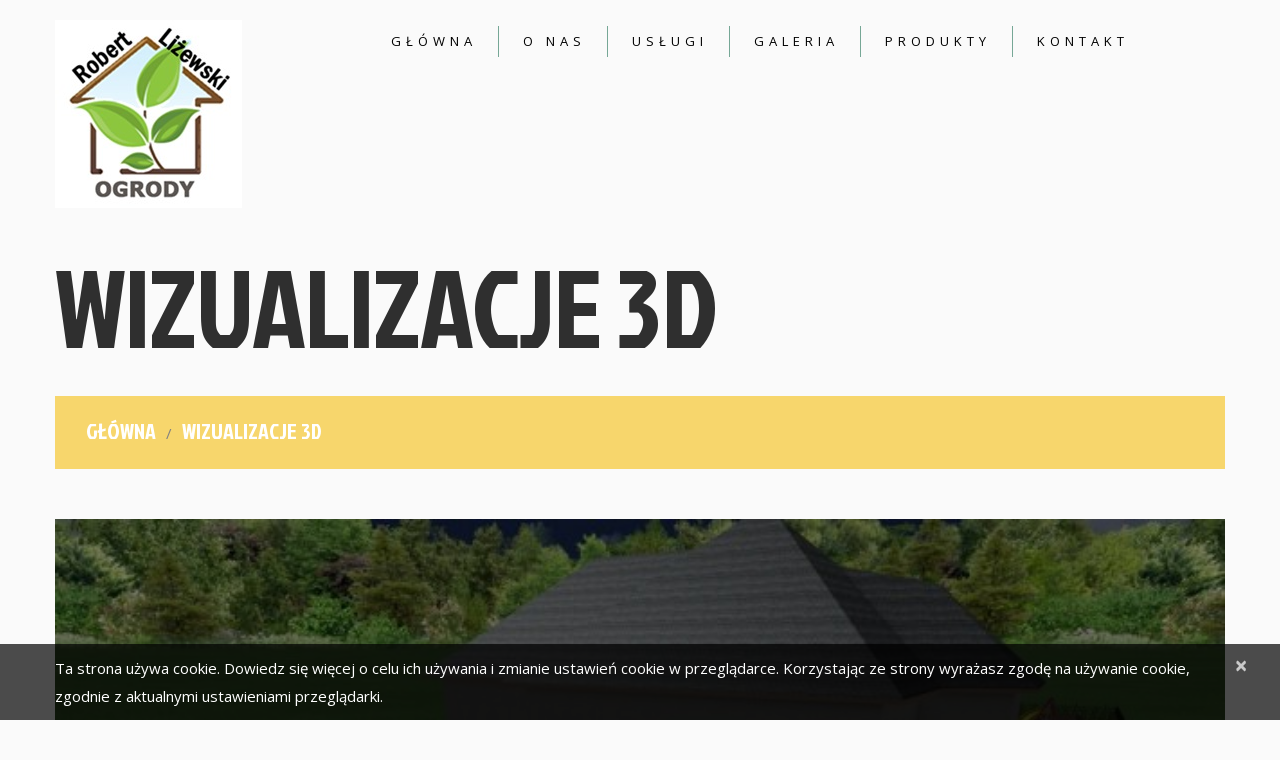

--- FILE ---
content_type: text/html; charset=UTF-8
request_url: http://lizewski.eu/portfolio-view/wizualizacje-3d/
body_size: 10765
content:
<!DOCTYPE html>
<!--[if lt IE 7 ]><html class="ie ie6" lang="pl-PL"> <![endif]-->
<!--[if IE 7 ]><html class="ie ie7" lang="pl-PL"> <![endif]-->
<!--[if IE 8 ]><html class="ie ie8" lang="pl-PL"> <![endif]-->
<!--[if IE 9 ]><html class="ie ie9" lang="pl-PL"> <![endif]-->
<!--[if (gt IE 9)|!(IE)]><!--><html lang="pl-PL"> <!--<![endif]-->
<head>
	<title>  Wizualizacje 3D</title>
	<meta name="description" content=" &raquo; Wizualizacje 3D | To co ozdabia twój dom" />
	<meta charset="UTF-8" />
	<meta name="viewport" content="width=device-width, initial-scale=1.0">
	<link rel="profile" href="http://gmpg.org/xfn/11" />
		<link rel="icon" href="http://lizewski.eu/wp-content/uploads/2016/01/logo-1.jpg" type="image/x-icon" />
		<link rel="pingback" href="http://lizewski.eu/xmlrpc.php" />
	<link rel="alternate" type="application/rss+xml" title="Ogrody Robert Liżewski" href="http://lizewski.eu/feed/" />
	<link rel="alternate" type="application/atom+xml" title="Ogrody Robert Liżewski" href="http://lizewski.eu/feed/atom/" />
	<link rel="stylesheet" type="text/css" media="all" href="http://lizewski.eu/wp-content/themes/theme47532/bootstrap/css/bootstrap.css" />
	<link rel="stylesheet" type="text/css" media="all" href="http://lizewski.eu/wp-content/themes/theme47532/bootstrap/css/responsive.css" />
	<link rel="stylesheet" type="text/css" media="all" href="http://lizewski.eu/wp-content/themes/CherryFramework/css/camera.css" />
	<link rel="stylesheet" type="text/css" media="all" href="http://lizewski.eu/wp-content/themes/theme47532/style.css" />
	<style type="text/css">
		
		body { background-color:#fafafa}		
			</style>
	<link rel='dns-prefetch' href='//maps.googleapis.com' />
<link rel='dns-prefetch' href='//netdna.bootstrapcdn.com' />
<link rel='dns-prefetch' href='//fonts.googleapis.com' />
<link rel='dns-prefetch' href='//s.w.org' />
<link rel="alternate" type="application/rss+xml" title="Ogrody Robert Liżewski &raquo; Kanał z wpisami" href="http://lizewski.eu/feed/" />
<link rel="alternate" type="application/rss+xml" title="Ogrody Robert Liżewski &raquo; Kanał z komentarzami" href="http://lizewski.eu/comments/feed/" />
		<script type="text/javascript">
			window._wpemojiSettings = {"baseUrl":"https:\/\/s.w.org\/images\/core\/emoji\/11.2.0\/72x72\/","ext":".png","svgUrl":"https:\/\/s.w.org\/images\/core\/emoji\/11.2.0\/svg\/","svgExt":".svg","source":{"concatemoji":"http:\/\/lizewski.eu\/wp-includes\/js\/wp-emoji-release.min.js?ver=5.1.21"}};
			!function(e,a,t){var n,r,o,i=a.createElement("canvas"),p=i.getContext&&i.getContext("2d");function s(e,t){var a=String.fromCharCode;p.clearRect(0,0,i.width,i.height),p.fillText(a.apply(this,e),0,0);e=i.toDataURL();return p.clearRect(0,0,i.width,i.height),p.fillText(a.apply(this,t),0,0),e===i.toDataURL()}function c(e){var t=a.createElement("script");t.src=e,t.defer=t.type="text/javascript",a.getElementsByTagName("head")[0].appendChild(t)}for(o=Array("flag","emoji"),t.supports={everything:!0,everythingExceptFlag:!0},r=0;r<o.length;r++)t.supports[o[r]]=function(e){if(!p||!p.fillText)return!1;switch(p.textBaseline="top",p.font="600 32px Arial",e){case"flag":return s([55356,56826,55356,56819],[55356,56826,8203,55356,56819])?!1:!s([55356,57332,56128,56423,56128,56418,56128,56421,56128,56430,56128,56423,56128,56447],[55356,57332,8203,56128,56423,8203,56128,56418,8203,56128,56421,8203,56128,56430,8203,56128,56423,8203,56128,56447]);case"emoji":return!s([55358,56760,9792,65039],[55358,56760,8203,9792,65039])}return!1}(o[r]),t.supports.everything=t.supports.everything&&t.supports[o[r]],"flag"!==o[r]&&(t.supports.everythingExceptFlag=t.supports.everythingExceptFlag&&t.supports[o[r]]);t.supports.everythingExceptFlag=t.supports.everythingExceptFlag&&!t.supports.flag,t.DOMReady=!1,t.readyCallback=function(){t.DOMReady=!0},t.supports.everything||(n=function(){t.readyCallback()},a.addEventListener?(a.addEventListener("DOMContentLoaded",n,!1),e.addEventListener("load",n,!1)):(e.attachEvent("onload",n),a.attachEvent("onreadystatechange",function(){"complete"===a.readyState&&t.readyCallback()})),(n=t.source||{}).concatemoji?c(n.concatemoji):n.wpemoji&&n.twemoji&&(c(n.twemoji),c(n.wpemoji)))}(window,document,window._wpemojiSettings);
		</script>
		<style type="text/css">
img.wp-smiley,
img.emoji {
	display: inline !important;
	border: none !important;
	box-shadow: none !important;
	height: 1em !important;
	width: 1em !important;
	margin: 0 .07em !important;
	vertical-align: -0.1em !important;
	background: none !important;
	padding: 0 !important;
}
</style>
	<link rel='stylesheet' id='flexslider-css'  href='http://lizewski.eu/wp-content/plugins/cherry-plugin/lib/js/FlexSlider/flexslider.css?ver=2.2.0' type='text/css' media='all' />
<link rel='stylesheet' id='owl-carousel-css'  href='http://lizewski.eu/wp-content/plugins/cherry-plugin/lib/js/owl-carousel/owl.carousel.css?ver=1.24' type='text/css' media='all' />
<link rel='stylesheet' id='owl-theme-css'  href='http://lizewski.eu/wp-content/plugins/cherry-plugin/lib/js/owl-carousel/owl.theme.css?ver=1.24' type='text/css' media='all' />
<link rel='stylesheet' id='font-awesome-css'  href='//netdna.bootstrapcdn.com/font-awesome/3.2.1/css/font-awesome.css?ver=3.2.1' type='text/css' media='all' />
<link rel='stylesheet' id='cherry-plugin-css'  href='http://lizewski.eu/wp-content/plugins/cherry-plugin/includes/css/cherry-plugin.css?ver=1.2.7' type='text/css' media='all' />
<link rel='stylesheet' id='wp-block-library-css'  href='http://lizewski.eu/wp-includes/css/dist/block-library/style.min.css?ver=5.1.21' type='text/css' media='all' />
<link rel='stylesheet' id='contact-form-7-css'  href='http://lizewski.eu/wp-content/plugins/contact-form-7/includes/css/styles.css?ver=4.2.1' type='text/css' media='all' />
<link rel='stylesheet' id='theme47532-css'  href='http://lizewski.eu/wp-content/themes/theme47532/main-style.css' type='text/css' media='all' />
<link rel='stylesheet' id='magnific-popup-css'  href='http://lizewski.eu/wp-content/themes/CherryFramework/css/magnific-popup.css?ver=0.9.3' type='text/css' media='all' />
<link rel='stylesheet' id='options_typography_Open+Sans-css'  href='//fonts.googleapis.com/css?family=Open+Sans&#038;subset=latin' type='text/css' media='all' />
<link rel='stylesheet' id='options_typography_Nova+Slim-css'  href='//fonts.googleapis.com/css?family=Nova+Slim&#038;subset=latin' type='text/css' media='all' />
<link rel='stylesheet' id='mpce-theme-css'  href='http://lizewski.eu/wp-content/plugins/motopress-content-editor/includes/css/theme.css?ver=1.5.8' type='text/css' media='all' />
<link rel='stylesheet' id='mpce-bootstrap-grid-css'  href='http://lizewski.eu/wp-content/plugins/motopress-content-editor/bootstrap/bootstrap-grid.min.css?ver=1.5.8' type='text/css' media='all' />
<script type='text/javascript' src='http://lizewski.eu/wp-content/themes/CherryFramework/js/jquery-1.7.2.min.js?ver=1.7.2'></script>
<script type='text/javascript' src='http://lizewski.eu/wp-content/plugins/cherry-plugin/lib/js/jquery.easing.1.3.js?ver=1.3'></script>
<script type='text/javascript' src='http://lizewski.eu/wp-content/plugins/cherry-plugin/lib/js/elasti-carousel/jquery.elastislide.js?ver=1.2.7'></script>
<script type='text/javascript' src='//maps.googleapis.com/maps/api/js?v=3.exp&#038;sensor=false&#038;ver=5.1.21'></script>
<script type='text/javascript' src='http://lizewski.eu/wp-content/themes/theme47532/js/jquery-extra-selectors.js?ver=1.0'></script>
<script type='text/javascript' src='http://lizewski.eu/wp-content/themes/CherryFramework/js/jquery-migrate-1.2.1.min.js?ver=1.2.1'></script>
<script type='text/javascript' src='http://lizewski.eu/wp-includes/js/swfobject.js?ver=2.2-20120417'></script>
<script type='text/javascript' src='http://lizewski.eu/wp-content/themes/CherryFramework/js/modernizr.js?ver=2.0.6'></script>
<script type='text/javascript' src='http://lizewski.eu/wp-content/themes/CherryFramework/js/jflickrfeed.js?ver=1.0'></script>
<script type='text/javascript' src='http://lizewski.eu/wp-content/themes/CherryFramework/js/custom.js?ver=1.0'></script>
<script type='text/javascript' src='http://lizewski.eu/wp-content/themes/CherryFramework/bootstrap/js/bootstrap.min.js?ver=2.3.0'></script>
<link rel='https://api.w.org/' href='http://lizewski.eu/wp-json/' />
<link rel="EditURI" type="application/rsd+xml" title="RSD" href="http://lizewski.eu/xmlrpc.php?rsd" />
<link rel="wlwmanifest" type="application/wlwmanifest+xml" href="http://lizewski.eu/wp-includes/wlwmanifest.xml" /> 
<meta name="generator" content="WordPress 5.1.21" />
<link rel="canonical" href="http://lizewski.eu/portfolio-view/wizualizacje-3d/" />
<link rel='shortlink' href='http://lizewski.eu/?p=3480' />
<link rel="alternate" type="application/json+oembed" href="http://lizewski.eu/wp-json/oembed/1.0/embed?url=http%3A%2F%2Flizewski.eu%2Fportfolio-view%2Fwizualizacje-3d%2F" />
<link rel="alternate" type="text/xml+oembed" href="http://lizewski.eu/wp-json/oembed/1.0/embed?url=http%3A%2F%2Flizewski.eu%2Fportfolio-view%2Fwizualizacje-3d%2F&#038;format=xml" />
<script>
 var system_folder = 'http://lizewski.eu/wp-content/themes/CherryFramework/admin/data_management/',
	 CHILD_URL ='http://lizewski.eu/wp-content/themes/theme47532',
	 PARENT_URL = 'http://lizewski.eu/wp-content/themes/CherryFramework', 
	 CURRENT_THEME = 'theme47532'</script>		<style type="text/css">
			.cherry-fixed-layout .main-holder { background: #fafafa; }
		</style>
		
<style type='text/css'>
body { background-color:#fafafa }
.header { background-color:#fafafa }

</style>
<style type='text/css'>
h1 { font: normal 40px/100px Open Sans;  color:#2f2f2f; }
h2 { font: normal 60px/60px Open Sans;  color:#2f2f2f; }
h3 { font: normal 50px/50px Open Sans;  color:#2f2f2f; }
h4 { font: normal 40px/40px Open Sans;  color:#2f2f2f; }
h5 { font: normal 30px/30px Open Sans;  color:#2f2f2f; }
h6 { font: normal 20px/20px Open Sans;  color:#2f2f2f; }
body { font-weight: normal;}
.logo_h__txt, .logo_link { font: normal 30px/36px Nova Slim;  color:#44a81c; }
.sf-menu > li > a { font: normal 13px/16px Open Sans;  color:#000000; }
.nav.footer-nav a { font: normal 14px/18px Open Sans;  color:#818181; }
</style>
		<!--[if lt IE 8]>
	<div style=' clear: both; text-align:center; position: relative;'>
		<a href="http://www.microsoft.com/windows/internet-explorer/default.aspx?ocid=ie6_countdown_bannercode"><img src="http://storage.ie6countdown.com/assets/100/images/banners/warning_bar_0000_us.jpg" border="0" alt="" /></a>
	</div>
	<![endif]-->
	<!--[if (gt IE 9)|!(IE)]><!-->
	<script src="http://lizewski.eu/wp-content/themes/CherryFramework/js/jquery.mobile.customized.min.js" type="text/javascript"></script>
	<script type="text/javascript">
		jQuery(function(){
			jQuery('.sf-menu').mobileMenu({defaultText: "Navigate to..."});
		});
	</script>
	<!--<![endif]-->
	<script type="text/javascript">
		// Init navigation menu
		jQuery(function(){
		// main navigation init
			jQuery('ul.sf-menu').superfish({
				delay: 1000, // the delay in milliseconds that the mouse can remain outside a sub-menu without it closing
				animation: {
					opacity: "show",
					height: "show"
				}, // used to animate the sub-menu open
				speed: "normal", // animation speed 
				autoArrows: false, // generation of arrow mark-up (for submenu)
				disableHI: true // to disable hoverIntent detection
			});

		//Zoom fix
		//IPad/IPhone
			var viewportmeta = document.querySelector && document.querySelector('meta[name="viewport"]'),
				ua = navigator.userAgent,
				gestureStart = function () {
					viewportmeta.content = "width=device-width, minimum-scale=0.25, maximum-scale=1.6";
				},
				scaleFix = function () {
					if (viewportmeta && /iPhone|iPad/.test(ua) && !/Opera Mini/.test(ua)) {
						viewportmeta.content = "width=device-width, minimum-scale=1.0, maximum-scale=1.0";
						document.addEventListener("gesturestart", gestureStart, false);
					}
				};
			scaleFix();
		})
	</script>
	<!--[if IE 8]>
	<script type="text/javascript">
		
		$( document ).ready(function() {
			$('.testi-about .testi-item:nth-of-type(2n+1)').addClass('ie8-fix-testi');
			$('.featured-home:first-of-type').addClass('ie8-right-fix');
		});

	</script>
	<![endif]-->
</head>

<body class="portfolio-template-default single single-portfolio postid-3480 cherry-fixed-layout">
	<div id="motopress-main" class="main-holder">
		<!--Begin #motopress-main-->
		<header class="motopress-wrapper header">
			<div class="container">
				<div class="row">
					<div class="span12" data-motopress-wrapper-file="wrapper/wrapper-header.php" data-motopress-wrapper-type="header" data-motopress-id="6970ead042965">
						<div class="row">
	<div class="span3" data-motopress-type="static" data-motopress-static-file="static/static-logo.php">
		<!-- BEGIN LOGO -->
<div class="logo pull-left">
									<a href="http://lizewski.eu/" class="logo_h logo_h__img"><img src="http://lizewski.eu/wp-content/uploads/2016/01/logo-1.jpg" alt="Ogrody Robert Liżewski" title="To co ozdabia twój dom"></a>
				</div>
<!-- END LOGO -->	</div>
	<div class="span9" data-motopress-type="static" data-motopress-static-file="static/static-nav.php">
		<!-- BEGIN MAIN NAVIGATION -->
<nav class="nav nav__primary clearfix">
<ul id="topnav" class="sf-menu"><li id="menu-item-1965" class="menu-item menu-item-type-post_type menu-item-object-page menu-item-home"><a href="http://lizewski.eu/">Główna</a></li>
<li id="menu-item-1968" class="menu-item menu-item-type-post_type menu-item-object-page menu-item-has-children"><a href="http://lizewski.eu/about/">O nas</a>
<ul class="sub-menu">
	<li id="menu-item-1963" class="menu-item menu-item-type-post_type menu-item-object-page"><a href="http://lizewski.eu/about/faqs/">Maszyny</a></li>
</ul>
</li>
<li id="menu-item-1967" class="menu-item menu-item-type-post_type menu-item-object-page"><a href="http://lizewski.eu/services/">Usługi</a></li>
<li id="menu-item-1966" class="menu-item menu-item-type-post_type menu-item-object-page"><a href="http://lizewski.eu/portfolio/">Galeria</a></li>
<li id="menu-item-1964" class="menu-item menu-item-type-post_type menu-item-object-page current_page_parent"><a href="http://lizewski.eu/blog/">Produkty</a></li>
<li id="menu-item-1962" class="menu-item menu-item-type-post_type menu-item-object-page"><a href="http://lizewski.eu/contacts/">Kontakt</a></li>
</ul></nav><!-- END MAIN NAVIGATION -->	</div>
</div>					</div>
				</div>
			</div>
		</header><div class="motopress-wrapper content-holder clearfix">
	<div class="container">
		<div class="row">
			<div class="span12" data-motopress-wrapper-file="single-portfolio.php" data-motopress-wrapper-type="content">
				<div class="row">
					<div class="span12" data-motopress-type="static" data-motopress-static-file="static/static-title.php">
						<section class="title-section">
	<h1 class="title-header">
					Wizualizacje 3D	</h1>
				<!-- BEGIN BREADCRUMBS-->
			<ul class="breadcrumb breadcrumb__t"><li><a href="http://lizewski.eu">Główna</a></li><li class="divider"></li><li class="active">Wizualizacje 3D</li></ul>			<!-- END BREADCRUMBS -->
	</section><!-- .title-section -->
					</div>
				</div>
				<div id="content" class="row">
					<div class="span12" data-motopress-type="loop" data-motopress-loop-file="loop/loop-single-portfolio.php">
							<!--BEGIN .hentry -->
	<div class="post-3480 portfolio type-portfolio status-publish has-post-thumbnail hentry" id="post-3480">
		<div class="row">
			<div class="span12">
								<script type="text/javascript">
				jQuery(window).load(function() {
					jQuery('#flexslider_bxcyjnhsmp').flexslider({
						animation: "slide",
						animationLoop: false,
						smoothHeight : true
											});
				});
			</script>

			<div id="flexslider_bxcyjnhsmp" class="flexslider thumbnail">
				<ul class="slides">
				
					<li>
													<img src="http://lizewski.eu/wp-content/uploads/2017/03/1-650x400.jpg" alt="1"/>
											</li>
					
					<li>
													<img src="http://lizewski.eu/wp-content/uploads/2017/03/18-650x400.jpg" alt="18"/>
											</li>
					
					<li>
													<img src="http://lizewski.eu/wp-content/uploads/2017/03/3-650x400.jpg" alt="3"/>
											</li>
					
					<li>
													<img src="http://lizewski.eu/wp-content/uploads/2017/03/19-650x400.jpg" alt="19"/>
											</li>
					
					<li>
													<img src="http://lizewski.eu/wp-content/uploads/2017/03/9-650x400.jpg" alt="9"/>
											</li>
					
					<li>
													<img src="http://lizewski.eu/wp-content/uploads/2017/03/18-1-650x400.jpg" alt="18"/>
											</li>
					
					<li>
													<img src="http://lizewski.eu/wp-content/uploads/2017/03/a2-650x400.jpg" alt="a2"/>
											</li>
					
					<li>
													<img src="http://lizewski.eu/wp-content/uploads/2017/03/a3-650x400.jpg" alt="a3"/>
											</li>
					
					<li>
													<img src="http://lizewski.eu/wp-content/uploads/2017/03/a4-650x400.jpg" alt="a4"/>
											</li>
					
					<li>
													<img src="http://lizewski.eu/wp-content/uploads/2017/03/a5-650x400.jpg" alt="a5"/>
											</li>
					
					<li>
													<img src="http://lizewski.eu/wp-content/uploads/2017/03/a6-650x400.jpg" alt="a6"/>
											</li>
					
					<li>
													<img src="http://lizewski.eu/wp-content/uploads/2017/03/a7-650x400.jpg" alt="a7"/>
											</li>
					
					<li>
													<img src="http://lizewski.eu/wp-content/uploads/2017/03/a8-650x400.jpg" alt="a8"/>
											</li>
					
					<li>
													<img src="http://lizewski.eu/wp-content/uploads/2017/03/a9-650x400.jpg" alt="a9"/>
											</li>
					
					<li>
													<img src="http://lizewski.eu/wp-content/uploads/2017/03/a10-650x400.jpg" alt="a10"/>
											</li>
					
					<li>
													<img src="http://lizewski.eu/wp-content/uploads/2017/03/a11-650x400.jpg" alt="a11"/>
											</li>
					
					<li>
													<img src="http://lizewski.eu/wp-content/uploads/2017/03/a12-650x400.jpg" alt="a12"/>
											</li>
					
					<li>
													<img src="http://lizewski.eu/wp-content/uploads/2017/03/a13-650x400.jpg" alt="a13"/>
											</li>
					
					<li>
													<img src="http://lizewski.eu/wp-content/uploads/2017/03/a14-650x400.jpg" alt="a14"/>
											</li>
					
					<li>
													<img src="http://lizewski.eu/wp-content/uploads/2017/03/a15-650x400.jpg" alt="a15"/>
											</li>
					
					<li>
													<img src="http://lizewski.eu/wp-content/uploads/2017/03/a16-650x400.jpg" alt="a16"/>
											</li>
					
					<li>
													<img src="http://lizewski.eu/wp-content/uploads/2017/03/a17-650x400.jpg" alt="a17"/>
											</li>
					
					<li>
													<img src="http://lizewski.eu/wp-content/uploads/2017/03/a18-650x400.jpg" alt="a18"/>
											</li>
					
					<li>
													<img src="http://lizewski.eu/wp-content/uploads/2017/03/a19-650x400.jpg" alt="a19"/>
											</li>
					
					<li>
													<img src="http://lizewski.eu/wp-content/uploads/2017/03/a20-650x400.jpg" alt="a20"/>
											</li>
					
					<li>
													<img src="http://lizewski.eu/wp-content/uploads/2017/03/a21-650x400.jpg" alt="a21"/>
											</li>
					
					<li>
													<img src="http://lizewski.eu/wp-content/uploads/2017/03/a22-650x400.jpg" alt="a22"/>
											</li>
					
					<li>
													<img src="http://lizewski.eu/wp-content/uploads/2017/03/3-1-650x400.jpg" alt="3"/>
											</li>
					
					<li>
													<img src="http://lizewski.eu/wp-content/uploads/2017/03/4-650x400.jpg" alt="4"/>
											</li>
					
					<li>
													<img src="http://lizewski.eu/wp-content/uploads/2017/03/5-650x400.jpg" alt="5"/>
											</li>
					
					<li>
													<img src="http://lizewski.eu/wp-content/uploads/2017/03/6-650x400.jpg" alt="6"/>
											</li>
					
					<li>
													<img src="http://lizewski.eu/wp-content/uploads/2017/03/15-650x400.jpg" alt="15"/>
											</li>
					
					<li>
													<img src="http://lizewski.eu/wp-content/uploads/2017/03/16-650x400.jpg" alt="16"/>
											</li>
					
					<li>
													<img src="http://lizewski.eu/wp-content/uploads/2017/03/17-650x400.jpg" alt="17"/>
											</li>
					
					<li>
													<img src="http://lizewski.eu/wp-content/uploads/2017/03/18-2-650x400.jpg" alt="18"/>
											</li>
					
					<li>
													<img src="http://lizewski.eu/wp-content/uploads/2017/03/19-1-650x400.jpg" alt="19"/>
											</li>
					
					<li>
													<img src="http://lizewski.eu/wp-content/uploads/2017/03/20-650x400.jpg" alt="20"/>
											</li>
					
					<li>
													<img src="http://lizewski.eu/wp-content/uploads/2017/03/21-650x400.jpg" alt="21"/>
											</li>
					
					<li>
													<img src="http://lizewski.eu/wp-content/uploads/2017/03/22-650x400.jpg" alt="22"/>
											</li>
					
					<li>
													<img src="http://lizewski.eu/wp-content/uploads/2017/03/23-650x400.jpg" alt="23"/>
											</li>
					
					<li>
													<img src="http://lizewski.eu/wp-content/uploads/2017/03/24-650x400.jpg" alt="24"/>
											</li>
					
					<li>
													<img src="http://lizewski.eu/wp-content/uploads/2017/03/25-650x400.jpg" alt="25"/>
											</li>
					
					<li>
													<img src="http://lizewski.eu/wp-content/uploads/2017/03/26-650x400.jpg" alt="26"/>
											</li>
					
					<li>
													<img src="http://lizewski.eu/wp-content/uploads/2017/03/27-650x400.jpg" alt="27"/>
											</li>
					
					<li>
													<img src="http://lizewski.eu/wp-content/uploads/2017/03/28-650x400.jpg" alt="28"/>
											</li>
					
					<li>
													<img src="http://lizewski.eu/wp-content/uploads/2017/03/29-650x400.jpg" alt="29"/>
											</li>
					
					<li>
													<img src="http://lizewski.eu/wp-content/uploads/2017/03/30-650x400.jpg" alt="30"/>
											</li>
					
					<li>
													<img src="http://lizewski.eu/wp-content/uploads/2017/03/31-650x400.jpg" alt="31"/>
											</li>
					
					<li>
													<img src="http://lizewski.eu/wp-content/uploads/2017/03/32-650x400.jpg" alt="32"/>
											</li>
					
					<li>
													<img src="http://lizewski.eu/wp-content/uploads/2017/03/33-650x400.jpg" alt="33"/>
											</li>
					
					<li>
													<img src="http://lizewski.eu/wp-content/uploads/2017/03/34-650x400.jpg" alt="34"/>
											</li>
					
					<li>
													<img src="http://lizewski.eu/wp-content/uploads/2017/03/35-650x400.jpg" alt="35"/>
											</li>
					
					<li>
													<img src="http://lizewski.eu/wp-content/uploads/2017/03/3-2-650x400.jpg" alt="3"/>
											</li>
					
					<li>
													<img src="http://lizewski.eu/wp-content/uploads/2017/03/4-1-650x400.jpg" alt="4"/>
											</li>
					
					<li>
													<img src="http://lizewski.eu/wp-content/uploads/2017/03/5-1-650x400.jpg" alt="5"/>
											</li>
					
					<li>
													<img src="http://lizewski.eu/wp-content/uploads/2017/03/6-1-650x400.jpg" alt="6"/>
											</li>
					
					<li>
													<img src="http://lizewski.eu/wp-content/uploads/2017/03/7-650x400.jpg" alt="7"/>
											</li>
					
					<li>
													<img src="http://lizewski.eu/wp-content/uploads/2017/03/10-650x400.jpg" alt="10"/>
											</li>
					
					<li>
													<img src="http://lizewski.eu/wp-content/uploads/2017/03/11-650x400.jpg" alt="11"/>
											</li>
					
					<li>
													<img src="http://lizewski.eu/wp-content/uploads/2017/03/12-650x400.jpg" alt="12"/>
											</li>
					
					<li>
													<img src="http://lizewski.eu/wp-content/uploads/2017/03/13-650x400.jpg" alt="13"/>
											</li>
					
					<li>
													<img src="http://lizewski.eu/wp-content/uploads/2017/03/14-650x400.jpg" alt="14"/>
											</li>
					
					<li>
													<img src="http://lizewski.eu/wp-content/uploads/2017/03/8-650x400.jpg" alt="8"/>
											</li>
					
					<li>
													<img src="http://lizewski.eu/wp-content/uploads/2017/03/9-1-650x400.jpg" alt="9"/>
											</li>
					
					<li>
													<img src="http://lizewski.eu/wp-content/uploads/2017/03/10-1-650x400.jpg" alt="10"/>
											</li>
					
					<li>
													<img src="http://lizewski.eu/wp-content/uploads/2017/03/8-1-650x400.jpg" alt="8"/>
											</li>
					
					<li>
													<img src="http://lizewski.eu/wp-content/uploads/2017/03/9-2-650x400.jpg" alt="9"/>
											</li>
					
					<li>
													<img src="http://lizewski.eu/wp-content/uploads/2017/03/10-2-650x400.jpg" alt="10"/>
											</li>
					
					<li>
													<img src="http://lizewski.eu/wp-content/uploads/2017/03/11-1-650x400.jpg" alt="11"/>
											</li>
					
					<li>
													<img src="http://lizewski.eu/wp-content/uploads/2017/03/12-1-650x400.jpg" alt="12"/>
											</li>
					
					<li>
													<img src="http://lizewski.eu/wp-content/uploads/2017/03/13-1-650x400.jpg" alt="13"/>
											</li>
					
					<li>
													<img src="http://lizewski.eu/wp-content/uploads/2017/03/14-1-650x400.jpg" alt="14"/>
											</li>
					
					<li>
													<img src="http://lizewski.eu/wp-content/uploads/2017/03/15-1-650x400.jpg" alt="15"/>
											</li>
					
					<li>
													<img src="http://lizewski.eu/wp-content/uploads/2017/03/16-1-650x400.jpg" alt="16"/>
											</li>
					
					<li>
													<img src="http://lizewski.eu/wp-content/uploads/2017/03/17-1-650x400.jpg" alt="17"/>
											</li>
					
					<li>
													<img src="http://lizewski.eu/wp-content/uploads/2017/03/18-3-650x400.jpg" alt="18"/>
											</li>
					
					<li>
													<img src="http://lizewski.eu/wp-content/uploads/2017/03/19-2-650x400.jpg" alt="19"/>
											</li>
					
					<li>
													<img src="http://lizewski.eu/wp-content/uploads/2017/03/20-1-650x400.jpg" alt="20"/>
											</li>
					
					<li>
													<img src="http://lizewski.eu/wp-content/uploads/2017/03/21-1-650x400.jpg" alt="21"/>
											</li>
					
					<li>
													<img src="http://lizewski.eu/wp-content/uploads/2017/03/22-1-650x400.jpg" alt="22"/>
											</li>
					
					<li>
													<img src="http://lizewski.eu/wp-content/uploads/2017/03/23-1-650x400.jpg" alt="23"/>
											</li>
					
					<li>
													<img src="http://lizewski.eu/wp-content/uploads/2017/03/24-1-650x400.jpg" alt="24"/>
											</li>
					
					<li>
													<img src="http://lizewski.eu/wp-content/uploads/2017/03/25-1-650x400.jpg" alt="25"/>
											</li>
					
					<li>
													<img src="http://lizewski.eu/wp-content/uploads/2017/03/26-1-650x400.jpg" alt="26"/>
											</li>
					
					<li>
													<img src="http://lizewski.eu/wp-content/uploads/2017/03/27-1-650x400.jpg" alt="27"/>
											</li>
					
					<li>
													<img src="http://lizewski.eu/wp-content/uploads/2017/03/28-1-650x400.jpg" alt="28"/>
											</li>
					
					<li>
													<img src="http://lizewski.eu/wp-content/uploads/2017/03/29-1-650x400.jpg" alt="29"/>
											</li>
					
					<li>
													<img src="http://lizewski.eu/wp-content/uploads/2017/03/30-1-650x400.jpg" alt="30"/>
											</li>
					
					<li>
													<img src="http://lizewski.eu/wp-content/uploads/2017/03/31-1-650x400.jpg" alt="31"/>
											</li>
					
					<li>
													<img src="http://lizewski.eu/wp-content/uploads/2017/03/32-1-650x400.jpg" alt="32"/>
											</li>
					
					<li>
													<img src="http://lizewski.eu/wp-content/uploads/2017/03/33-1-650x400.jpg" alt="33"/>
											</li>
					
					<li>
													<img src="http://lizewski.eu/wp-content/uploads/2017/03/34-1-650x400.jpg" alt="34"/>
											</li>
					
					<li>
													<img src="http://lizewski.eu/wp-content/uploads/2017/03/35-1-650x400.jpg" alt="35"/>
											</li>
					
					<li>
													<img src="http://lizewski.eu/wp-content/uploads/2017/03/36-650x400.jpg" alt="36"/>
											</li>
					
					<li>
													<img src="http://lizewski.eu/wp-content/uploads/2017/03/37-650x400.jpg" alt="37"/>
											</li>
					
					<li>
													<img src="http://lizewski.eu/wp-content/uploads/2017/03/38-650x400.jpg" alt="38"/>
											</li>
					
					<li>
													<img src="http://lizewski.eu/wp-content/uploads/2017/03/39-650x400.jpg" alt="39"/>
											</li>
					
					<li>
													<img src="http://lizewski.eu/wp-content/uploads/2017/03/40-650x400.jpg" alt="40"/>
											</li>
					
					<li>
													<img src="http://lizewski.eu/wp-content/uploads/2017/03/41-650x400.jpg" alt="41"/>
											</li>
					
					<li>
													<img src="http://lizewski.eu/wp-content/uploads/2017/03/42-650x400.jpg" alt="42"/>
											</li>
					
					<li>
													<img src="http://lizewski.eu/wp-content/uploads/2017/03/0003500-650x400.jpg" alt="0003500"/>
											</li>
					
					<li>
													<img src="http://lizewski.eu/wp-content/uploads/2017/03/0003501-650x400.jpg" alt="0003501"/>
											</li>
					
					<li>
													<img src="http://lizewski.eu/wp-content/uploads/2017/03/0003502-650x400.jpg" alt="0003502"/>
											</li>
					
					<li>
													<img src="http://lizewski.eu/wp-content/uploads/2017/03/0003503-650x400.jpg" alt="0003503"/>
											</li>
					
					<li>
													<img src="http://lizewski.eu/wp-content/uploads/2017/03/0003504-650x400.jpg" alt="0003504"/>
											</li>
					
					<li>
													<img src="http://lizewski.eu/wp-content/uploads/2017/03/0003516-650x400.jpg" alt="0003516"/>
											</li>
					
					<li>
													<img src="http://lizewski.eu/wp-content/uploads/2017/03/0003517-650x400.jpg" alt="0003517"/>
											</li>
					
					<li>
													<img src="http://lizewski.eu/wp-content/uploads/2017/03/0003518-650x400.jpg" alt="0003518"/>
											</li>
					
					<li>
													<img src="http://lizewski.eu/wp-content/uploads/2017/03/0003519-650x400.jpg" alt="0003519"/>
											</li>
					
					<li>
													<img src="http://lizewski.eu/wp-content/uploads/2017/03/0003520-650x400.jpg" alt="0003520"/>
											</li>
					
					<li>
													<img src="http://lizewski.eu/wp-content/uploads/2017/03/0003521-650x400.jpg" alt="0003521"/>
											</li>
					
					<li>
													<img src="http://lizewski.eu/wp-content/uploads/2017/03/0003522-650x400.jpg" alt="0003522"/>
											</li>
					
					<li>
													<img src="http://lizewski.eu/wp-content/uploads/2017/03/0003523-650x400.jpg" alt="0003523"/>
											</li>
					
					<li>
													<img src="http://lizewski.eu/wp-content/uploads/2017/03/0003524-650x400.jpg" alt="0003524"/>
											</li>
					
					<li>
													<img src="http://lizewski.eu/wp-content/uploads/2017/03/0003525-650x400.jpg" alt="0003525"/>
											</li>
					
					<li>
													<img src="http://lizewski.eu/wp-content/uploads/2017/03/0003526-650x400.jpg" alt="0003526"/>
											</li>
					
					<li>
													<img src="http://lizewski.eu/wp-content/uploads/2017/03/0003527-650x400.jpg" alt="0003527"/>
											</li>
					
					<li>
													<img src="http://lizewski.eu/wp-content/uploads/2017/03/0003528-650x400.jpg" alt="0003528"/>
											</li>
					
					<li>
													<img src="http://lizewski.eu/wp-content/uploads/2017/03/0003529-650x400.jpg" alt="0003529"/>
											</li>
					
					<li>
													<img src="http://lizewski.eu/wp-content/uploads/2017/03/0003530-650x400.jpg" alt="0003530"/>
											</li>
					
					<li>
													<img src="http://lizewski.eu/wp-content/uploads/2017/03/0003531-650x400.jpg" alt="0003531"/>
											</li>
					
					<li>
													<img src="http://lizewski.eu/wp-content/uploads/2017/03/0003374-650x400.jpg" alt="0003374"/>
											</li>
					
					<li>
													<img src="http://lizewski.eu/wp-content/uploads/2017/03/0003375-650x400.jpg" alt="0003375"/>
											</li>
					
					<li>
													<img src="http://lizewski.eu/wp-content/uploads/2017/03/0003378-650x400.jpg" alt="0003378"/>
											</li>
					
					<li>
													<img src="http://lizewski.eu/wp-content/uploads/2017/03/0003379-650x400.jpg" alt="0003379"/>
											</li>
					
					<li>
													<img src="http://lizewski.eu/wp-content/uploads/2017/03/0003388-650x400.jpg" alt="0003388"/>
											</li>
					
					<li>
													<img src="http://lizewski.eu/wp-content/uploads/2017/03/0003389-650x400.jpg" alt="0003389"/>
											</li>
					
					<li>
													<img src="http://lizewski.eu/wp-content/uploads/2017/03/0003390-650x400.jpg" alt="0003390"/>
											</li>
					
					<li>
													<img src="http://lizewski.eu/wp-content/uploads/2017/03/0003391-650x400.jpg" alt="0003391"/>
											</li>
					
					<li>
													<img src="http://lizewski.eu/wp-content/uploads/2017/03/0003392-650x400.jpg" alt="0003392"/>
											</li>
					
					<li>
													<img src="http://lizewski.eu/wp-content/uploads/2017/03/0006655-650x400.jpg" alt="0006655"/>
											</li>
					
					<li>
													<img src="http://lizewski.eu/wp-content/uploads/2017/03/0006656-650x400.jpg" alt="0006656"/>
											</li>
					
					<li>
													<img src="http://lizewski.eu/wp-content/uploads/2017/03/0006657-650x400.jpg" alt="0006657"/>
											</li>
					
					<li>
													<img src="http://lizewski.eu/wp-content/uploads/2017/03/0006658-650x400.jpg" alt="0006658"/>
											</li>
					
					<li>
													<img src="http://lizewski.eu/wp-content/uploads/2017/03/2-650x400.jpg" alt="2"/>
											</li>
					
					<li>
													<img src="http://lizewski.eu/wp-content/uploads/2017/03/3-3-650x400.jpg" alt="3"/>
											</li>
					
					<li>
													<img src="http://lizewski.eu/wp-content/uploads/2017/03/4-2-650x400.jpg" alt="4"/>
											</li>
					
					<li>
													<img src="http://lizewski.eu/wp-content/uploads/2017/03/8-2-650x400.jpg" alt="8"/>
											</li>
					
					<li>
													<img src="http://lizewski.eu/wp-content/uploads/2017/03/9-3-650x400.jpg" alt="9"/>
											</li>
					
					<li>
													<img src="http://lizewski.eu/wp-content/uploads/2017/03/10-3-650x400.jpg" alt="10"/>
											</li>
					
					<li>
													<img src="http://lizewski.eu/wp-content/uploads/2017/03/11-2-650x400.jpg" alt="11"/>
											</li>
					
					<li>
													<img src="http://lizewski.eu/wp-content/uploads/2017/03/0000837-650x400.jpg" alt="0000837"/>
											</li>
					
					<li>
													<img src="http://lizewski.eu/wp-content/uploads/2017/03/0000838-650x400.jpg" alt="0000838"/>
											</li>
					
					<li>
													<img src="http://lizewski.eu/wp-content/uploads/2017/03/0000839-650x400.jpg" alt="0000839"/>
											</li>
					
					<li>
													<img src="http://lizewski.eu/wp-content/uploads/2017/03/0000840-650x400.jpg" alt="0000840"/>
											</li>
					
					<li>
													<img src="http://lizewski.eu/wp-content/uploads/2017/03/0000841-650x400.jpg" alt="0000841"/>
											</li>
					
					<li>
													<img src="http://lizewski.eu/wp-content/uploads/2017/03/0000844-650x400.jpg" alt="0000844"/>
											</li>
					
					<li>
													<img src="http://lizewski.eu/wp-content/uploads/2017/03/0000845-650x400.jpg" alt="0000845"/>
											</li>
					
					<li>
													<img src="http://lizewski.eu/wp-content/uploads/2017/03/0000847-650x400.jpg" alt="0000847"/>
											</li>
					
					<li>
													<img src="http://lizewski.eu/wp-content/uploads/2017/03/0000848-650x400.jpg" alt="0000848"/>
											</li>
					
					<li>
													<img src="http://lizewski.eu/wp-content/uploads/2017/03/0000849-650x400.jpg" alt="0000849"/>
											</li>
					
					<li>
													<img src="http://lizewski.eu/wp-content/uploads/2017/03/0000604-650x400.jpg" alt="0000604"/>
											</li>
					
					<li>
													<img src="http://lizewski.eu/wp-content/uploads/2017/03/0000605-650x400.jpg" alt="0000605"/>
											</li>
					
					<li>
													<img src="http://lizewski.eu/wp-content/uploads/2017/03/0000606-650x400.jpg" alt="0000606"/>
											</li>
					
					<li>
													<img src="http://lizewski.eu/wp-content/uploads/2017/03/0000607-650x400.jpg" alt="0000607"/>
											</li>
					
					<li>
													<img src="http://lizewski.eu/wp-content/uploads/2017/03/0000608-650x400.jpg" alt="0000608"/>
											</li>
					
					<li>
													<img src="http://lizewski.eu/wp-content/uploads/2017/03/0000609-650x400.jpg" alt="0000609"/>
											</li>
					
					<li>
													<img src="http://lizewski.eu/wp-content/uploads/2017/03/0000610-650x400.jpg" alt="0000610"/>
											</li>
					
					<li>
													<img src="http://lizewski.eu/wp-content/uploads/2017/03/0000611-650x400.jpg" alt="0000611"/>
											</li>
					
					<li>
													<img src="http://lizewski.eu/wp-content/uploads/2017/03/0000612-650x400.jpg" alt="0000612"/>
											</li>
					
					<li>
													<img src="http://lizewski.eu/wp-content/uploads/2017/03/0000613-650x400.jpg" alt="0000613"/>
											</li>
					
					<li>
													<img src="http://lizewski.eu/wp-content/uploads/2017/03/0000614-650x400.jpg" alt="0000614"/>
											</li>
					
					<li>
													<img src="http://lizewski.eu/wp-content/uploads/2017/03/0000720-650x400.jpg" alt="0000720"/>
											</li>
					
					<li>
													<img src="http://lizewski.eu/wp-content/uploads/2017/03/0000721-650x400.jpg" alt="0000721"/>
											</li>
					
					<li>
													<img src="http://lizewski.eu/wp-content/uploads/2017/03/0000722-650x400.jpg" alt="0000722"/>
											</li>
					
					<li>
													<img src="http://lizewski.eu/wp-content/uploads/2017/03/0000723-650x400.jpg" alt="0000723"/>
											</li>
					
					<li>
													<img src="http://lizewski.eu/wp-content/uploads/2017/03/0000724-650x400.jpg" alt="0000724"/>
											</li>
					
					<li>
													<img src="http://lizewski.eu/wp-content/uploads/2017/03/0000725-650x400.jpg" alt="0000725"/>
											</li>
														</ul>
			</div>
					<!--BEGIN .pager .single-pager -->
				<ul class="pager single-pager">
									<li class="previous"><a href="http://lizewski.eu/portfolio-view/ogrodek-zielny/" rel="prev">&laquo; Previous post</a></li>
				
								<!--END .pager .single-pager -->
				</ul>
			</div>

			<!-- BEGIN .entry-content -->
			<div class="entry-content span12">
				<!-- BEGIN .entry-meta -->
				<div class="row">
					<div class="entry-meta span4 float-right">
											</div><!-- END .entry-meta -->
					<div class="span8">
					<p><a href="http://lizewski.eu/wp-content/uploads/2017/03/a2.jpg"><img class="alignnone size-medium wp-image-3631" src="http://lizewski.eu/wp-content/uploads/2017/03/a2-300x169.jpg" alt="" width="300" height="169" srcset="http://lizewski.eu/wp-content/uploads/2017/03/a2-300x169.jpg 300w, http://lizewski.eu/wp-content/uploads/2017/03/a2-768x432.jpg 768w, http://lizewski.eu/wp-content/uploads/2017/03/a2.jpg 1024w" sizes="(max-width: 300px) 100vw, 300px" /></a><a href="http://lizewski.eu/wp-content/uploads/2017/03/a3.jpg"><img class="alignnone size-medium wp-image-3632" src="http://lizewski.eu/wp-content/uploads/2017/03/a3-300x169.jpg" alt="" width="300" height="169" srcset="http://lizewski.eu/wp-content/uploads/2017/03/a3-300x169.jpg 300w, http://lizewski.eu/wp-content/uploads/2017/03/a3-768x432.jpg 768w, http://lizewski.eu/wp-content/uploads/2017/03/a3.jpg 1024w" sizes="(max-width: 300px) 100vw, 300px" /></a><a href="http://lizewski.eu/wp-content/uploads/2017/03/a4.jpg"><img class="alignnone size-medium wp-image-3633" src="http://lizewski.eu/wp-content/uploads/2017/03/a4-300x169.jpg" alt="" width="300" height="169" srcset="http://lizewski.eu/wp-content/uploads/2017/03/a4-300x169.jpg 300w, http://lizewski.eu/wp-content/uploads/2017/03/a4-768x432.jpg 768w, http://lizewski.eu/wp-content/uploads/2017/03/a4.jpg 1024w" sizes="(max-width: 300px) 100vw, 300px" /></a><a href="http://lizewski.eu/wp-content/uploads/2017/03/a5.jpg"><img class="alignnone size-medium wp-image-3634" src="http://lizewski.eu/wp-content/uploads/2017/03/a5-300x169.jpg" alt="" width="300" height="169" srcset="http://lizewski.eu/wp-content/uploads/2017/03/a5-300x169.jpg 300w, http://lizewski.eu/wp-content/uploads/2017/03/a5-768x432.jpg 768w, http://lizewski.eu/wp-content/uploads/2017/03/a5.jpg 1024w" sizes="(max-width: 300px) 100vw, 300px" /></a><a href="http://lizewski.eu/wp-content/uploads/2017/03/a6.jpg"><img class="alignnone size-medium wp-image-3635" src="http://lizewski.eu/wp-content/uploads/2017/03/a6-300x169.jpg" alt="" width="300" height="169" srcset="http://lizewski.eu/wp-content/uploads/2017/03/a6-300x169.jpg 300w, http://lizewski.eu/wp-content/uploads/2017/03/a6-768x432.jpg 768w, http://lizewski.eu/wp-content/uploads/2017/03/a6.jpg 1024w" sizes="(max-width: 300px) 100vw, 300px" /></a><a href="http://lizewski.eu/wp-content/uploads/2017/03/a7.jpg"><img class="alignnone size-medium wp-image-3636" src="http://lizewski.eu/wp-content/uploads/2017/03/a7-300x169.jpg" alt="" width="300" height="169" srcset="http://lizewski.eu/wp-content/uploads/2017/03/a7-300x169.jpg 300w, http://lizewski.eu/wp-content/uploads/2017/03/a7-768x432.jpg 768w, http://lizewski.eu/wp-content/uploads/2017/03/a7.jpg 1024w" sizes="(max-width: 300px) 100vw, 300px" /></a><a href="http://lizewski.eu/wp-content/uploads/2017/03/a8.jpg"><img class="alignnone size-medium wp-image-3637" src="http://lizewski.eu/wp-content/uploads/2017/03/a8-300x169.jpg" alt="" width="300" height="169" srcset="http://lizewski.eu/wp-content/uploads/2017/03/a8-300x169.jpg 300w, http://lizewski.eu/wp-content/uploads/2017/03/a8-768x432.jpg 768w, http://lizewski.eu/wp-content/uploads/2017/03/a8.jpg 1024w" sizes="(max-width: 300px) 100vw, 300px" /></a><a href="http://lizewski.eu/wp-content/uploads/2017/03/a9.jpg"><img class="alignnone size-medium wp-image-3638" src="http://lizewski.eu/wp-content/uploads/2017/03/a9-300x169.jpg" alt="" width="300" height="169" srcset="http://lizewski.eu/wp-content/uploads/2017/03/a9-300x169.jpg 300w, http://lizewski.eu/wp-content/uploads/2017/03/a9-768x432.jpg 768w, http://lizewski.eu/wp-content/uploads/2017/03/a9.jpg 1024w" sizes="(max-width: 300px) 100vw, 300px" /></a><a href="http://lizewski.eu/wp-content/uploads/2017/03/a10.jpg"><img class="alignnone size-medium wp-image-3639" src="http://lizewski.eu/wp-content/uploads/2017/03/a10-300x169.jpg" alt="" width="300" height="169" srcset="http://lizewski.eu/wp-content/uploads/2017/03/a10-300x169.jpg 300w, http://lizewski.eu/wp-content/uploads/2017/03/a10-768x432.jpg 768w, http://lizewski.eu/wp-content/uploads/2017/03/a10.jpg 1024w" sizes="(max-width: 300px) 100vw, 300px" /></a><a href="http://lizewski.eu/wp-content/uploads/2017/03/a11.jpg"><img class="alignnone size-medium wp-image-3640" src="http://lizewski.eu/wp-content/uploads/2017/03/a11-300x169.jpg" alt="" width="300" height="169" srcset="http://lizewski.eu/wp-content/uploads/2017/03/a11-300x169.jpg 300w, http://lizewski.eu/wp-content/uploads/2017/03/a11-768x432.jpg 768w, http://lizewski.eu/wp-content/uploads/2017/03/a11.jpg 1024w" sizes="(max-width: 300px) 100vw, 300px" /></a><a href="http://lizewski.eu/wp-content/uploads/2017/03/a12.jpg"><img class="alignnone size-medium wp-image-3641" src="http://lizewski.eu/wp-content/uploads/2017/03/a12-300x169.jpg" alt="" width="300" height="169" srcset="http://lizewski.eu/wp-content/uploads/2017/03/a12-300x169.jpg 300w, http://lizewski.eu/wp-content/uploads/2017/03/a12-768x432.jpg 768w, http://lizewski.eu/wp-content/uploads/2017/03/a12.jpg 1024w" sizes="(max-width: 300px) 100vw, 300px" /></a><a href="http://lizewski.eu/wp-content/uploads/2017/03/a13.jpg"><img class="alignnone size-medium wp-image-3642" src="http://lizewski.eu/wp-content/uploads/2017/03/a13-300x169.jpg" alt="" width="300" height="169" srcset="http://lizewski.eu/wp-content/uploads/2017/03/a13-300x169.jpg 300w, http://lizewski.eu/wp-content/uploads/2017/03/a13-768x432.jpg 768w, http://lizewski.eu/wp-content/uploads/2017/03/a13.jpg 1024w" sizes="(max-width: 300px) 100vw, 300px" /></a><a href="http://lizewski.eu/wp-content/uploads/2017/03/a14.jpg"><img class="alignnone size-medium wp-image-3643" src="http://lizewski.eu/wp-content/uploads/2017/03/a14-300x169.jpg" alt="" width="300" height="169" srcset="http://lizewski.eu/wp-content/uploads/2017/03/a14-300x169.jpg 300w, http://lizewski.eu/wp-content/uploads/2017/03/a14-768x432.jpg 768w, http://lizewski.eu/wp-content/uploads/2017/03/a14.jpg 1024w" sizes="(max-width: 300px) 100vw, 300px" /></a><a href="http://lizewski.eu/wp-content/uploads/2017/03/a15.jpg"><img class="alignnone size-medium wp-image-3644" src="http://lizewski.eu/wp-content/uploads/2017/03/a15-300x169.jpg" alt="" width="300" height="169" srcset="http://lizewski.eu/wp-content/uploads/2017/03/a15-300x169.jpg 300w, http://lizewski.eu/wp-content/uploads/2017/03/a15-768x432.jpg 768w, http://lizewski.eu/wp-content/uploads/2017/03/a15.jpg 1024w" sizes="(max-width: 300px) 100vw, 300px" /></a><a href="http://lizewski.eu/wp-content/uploads/2017/03/a16.jpg"><img class="alignnone size-medium wp-image-3645" src="http://lizewski.eu/wp-content/uploads/2017/03/a16-300x169.jpg" alt="" width="300" height="169" srcset="http://lizewski.eu/wp-content/uploads/2017/03/a16-300x169.jpg 300w, http://lizewski.eu/wp-content/uploads/2017/03/a16-768x432.jpg 768w, http://lizewski.eu/wp-content/uploads/2017/03/a16.jpg 1024w" sizes="(max-width: 300px) 100vw, 300px" /></a><a href="http://lizewski.eu/wp-content/uploads/2017/03/a17.jpg"><img class="alignnone size-medium wp-image-3646" src="http://lizewski.eu/wp-content/uploads/2017/03/a17-300x169.jpg" alt="" width="300" height="169" srcset="http://lizewski.eu/wp-content/uploads/2017/03/a17-300x169.jpg 300w, http://lizewski.eu/wp-content/uploads/2017/03/a17-768x432.jpg 768w, http://lizewski.eu/wp-content/uploads/2017/03/a17.jpg 1024w" sizes="(max-width: 300px) 100vw, 300px" /></a><a href="http://lizewski.eu/wp-content/uploads/2017/03/a18.jpg"><img class="alignnone size-medium wp-image-3647" src="http://lizewski.eu/wp-content/uploads/2017/03/a18-300x169.jpg" alt="" width="300" height="169" srcset="http://lizewski.eu/wp-content/uploads/2017/03/a18-300x169.jpg 300w, http://lizewski.eu/wp-content/uploads/2017/03/a18-768x432.jpg 768w, http://lizewski.eu/wp-content/uploads/2017/03/a18.jpg 1024w" sizes="(max-width: 300px) 100vw, 300px" /></a><a href="http://lizewski.eu/wp-content/uploads/2017/03/a19.jpg"><img class="alignnone size-medium wp-image-3648" src="http://lizewski.eu/wp-content/uploads/2017/03/a19-300x169.jpg" alt="" width="300" height="169" srcset="http://lizewski.eu/wp-content/uploads/2017/03/a19-300x169.jpg 300w, http://lizewski.eu/wp-content/uploads/2017/03/a19-768x432.jpg 768w, http://lizewski.eu/wp-content/uploads/2017/03/a19.jpg 1024w" sizes="(max-width: 300px) 100vw, 300px" /></a><a href="http://lizewski.eu/wp-content/uploads/2017/03/a20.jpg"><img class="alignnone size-medium wp-image-3649" src="http://lizewski.eu/wp-content/uploads/2017/03/a20-300x169.jpg" alt="" width="300" height="169" srcset="http://lizewski.eu/wp-content/uploads/2017/03/a20-300x169.jpg 300w, http://lizewski.eu/wp-content/uploads/2017/03/a20-768x432.jpg 768w, http://lizewski.eu/wp-content/uploads/2017/03/a20.jpg 1024w" sizes="(max-width: 300px) 100vw, 300px" /></a><a href="http://lizewski.eu/wp-content/uploads/2017/03/a21.jpg"><img class="alignnone size-medium wp-image-3650" src="http://lizewski.eu/wp-content/uploads/2017/03/a21-300x169.jpg" alt="" width="300" height="169" srcset="http://lizewski.eu/wp-content/uploads/2017/03/a21-300x169.jpg 300w, http://lizewski.eu/wp-content/uploads/2017/03/a21-768x432.jpg 768w, http://lizewski.eu/wp-content/uploads/2017/03/a21.jpg 1024w" sizes="(max-width: 300px) 100vw, 300px" /></a><a href="http://lizewski.eu/wp-content/uploads/2017/03/a22.jpg"><img class="alignnone size-medium wp-image-3651" src="http://lizewski.eu/wp-content/uploads/2017/03/a22-300x169.jpg" alt="" width="300" height="169" srcset="http://lizewski.eu/wp-content/uploads/2017/03/a22-300x169.jpg 300w, http://lizewski.eu/wp-content/uploads/2017/03/a22-768x432.jpg 768w, http://lizewski.eu/wp-content/uploads/2017/03/a22.jpg 1024w" sizes="(max-width: 300px) 100vw, 300px" /></a><a href="http://lizewski.eu/wp-content/uploads/2017/03/3-1.jpg"><img class="alignnone size-medium wp-image-3652" src="http://lizewski.eu/wp-content/uploads/2017/03/3-1-300x169.jpg" alt="" width="300" height="169" srcset="http://lizewski.eu/wp-content/uploads/2017/03/3-1-300x169.jpg 300w, http://lizewski.eu/wp-content/uploads/2017/03/3-1-768x432.jpg 768w, http://lizewski.eu/wp-content/uploads/2017/03/3-1.jpg 1024w" sizes="(max-width: 300px) 100vw, 300px" /></a><a href="http://lizewski.eu/wp-content/uploads/2017/03/4.jpg"><img class="alignnone size-medium wp-image-3653" src="http://lizewski.eu/wp-content/uploads/2017/03/4-300x169.jpg" alt="" width="300" height="169" srcset="http://lizewski.eu/wp-content/uploads/2017/03/4-300x169.jpg 300w, http://lizewski.eu/wp-content/uploads/2017/03/4-768x432.jpg 768w, http://lizewski.eu/wp-content/uploads/2017/03/4.jpg 1024w" sizes="(max-width: 300px) 100vw, 300px" /></a><a href="http://lizewski.eu/wp-content/uploads/2017/03/5.jpg"><img class="alignnone size-medium wp-image-3654" src="http://lizewski.eu/wp-content/uploads/2017/03/5-300x169.jpg" alt="" width="300" height="169" srcset="http://lizewski.eu/wp-content/uploads/2017/03/5-300x169.jpg 300w, http://lizewski.eu/wp-content/uploads/2017/03/5-768x432.jpg 768w, http://lizewski.eu/wp-content/uploads/2017/03/5.jpg 1024w" sizes="(max-width: 300px) 100vw, 300px" /></a><a href="http://lizewski.eu/wp-content/uploads/2017/03/6.jpg"><img class="alignnone size-medium wp-image-3655" src="http://lizewski.eu/wp-content/uploads/2017/03/6-300x169.jpg" alt="" width="300" height="169" srcset="http://lizewski.eu/wp-content/uploads/2017/03/6-300x169.jpg 300w, http://lizewski.eu/wp-content/uploads/2017/03/6-768x432.jpg 768w, http://lizewski.eu/wp-content/uploads/2017/03/6.jpg 1024w" sizes="(max-width: 300px) 100vw, 300px" /></a><a href="http://lizewski.eu/wp-content/uploads/2017/03/15.jpg"><img class="alignnone size-medium wp-image-3656" src="http://lizewski.eu/wp-content/uploads/2017/03/15-300x169.jpg" alt="" width="300" height="169" srcset="http://lizewski.eu/wp-content/uploads/2017/03/15-300x169.jpg 300w, http://lizewski.eu/wp-content/uploads/2017/03/15-768x432.jpg 768w, http://lizewski.eu/wp-content/uploads/2017/03/15.jpg 1024w" sizes="(max-width: 300px) 100vw, 300px" /></a><a href="http://lizewski.eu/wp-content/uploads/2017/03/16.jpg"><img class="alignnone size-medium wp-image-3657" src="http://lizewski.eu/wp-content/uploads/2017/03/16-300x169.jpg" alt="" width="300" height="169" srcset="http://lizewski.eu/wp-content/uploads/2017/03/16-300x169.jpg 300w, http://lizewski.eu/wp-content/uploads/2017/03/16-768x432.jpg 768w, http://lizewski.eu/wp-content/uploads/2017/03/16.jpg 1024w" sizes="(max-width: 300px) 100vw, 300px" /></a><a href="http://lizewski.eu/wp-content/uploads/2017/03/17.jpg"><img class="alignnone size-medium wp-image-3658" src="http://lizewski.eu/wp-content/uploads/2017/03/17-300x169.jpg" alt="" width="300" height="169" srcset="http://lizewski.eu/wp-content/uploads/2017/03/17-300x169.jpg 300w, http://lizewski.eu/wp-content/uploads/2017/03/17-768x432.jpg 768w, http://lizewski.eu/wp-content/uploads/2017/03/17.jpg 1024w" sizes="(max-width: 300px) 100vw, 300px" /></a><a href="http://lizewski.eu/wp-content/uploads/2017/03/18-2.jpg"><img class="alignnone size-medium wp-image-3659" src="http://lizewski.eu/wp-content/uploads/2017/03/18-2-300x169.jpg" alt="" width="300" height="169" srcset="http://lizewski.eu/wp-content/uploads/2017/03/18-2-300x169.jpg 300w, http://lizewski.eu/wp-content/uploads/2017/03/18-2-768x432.jpg 768w, http://lizewski.eu/wp-content/uploads/2017/03/18-2.jpg 1024w" sizes="(max-width: 300px) 100vw, 300px" /></a><a href="http://lizewski.eu/wp-content/uploads/2017/03/19-1.jpg"><img class="alignnone size-medium wp-image-3660" src="http://lizewski.eu/wp-content/uploads/2017/03/19-1-300x169.jpg" alt="" width="300" height="169" srcset="http://lizewski.eu/wp-content/uploads/2017/03/19-1-300x169.jpg 300w, http://lizewski.eu/wp-content/uploads/2017/03/19-1-768x432.jpg 768w, http://lizewski.eu/wp-content/uploads/2017/03/19-1.jpg 1024w" sizes="(max-width: 300px) 100vw, 300px" /></a><a href="http://lizewski.eu/wp-content/uploads/2017/03/20.jpg"><img class="alignnone size-medium wp-image-3661" src="http://lizewski.eu/wp-content/uploads/2017/03/20-300x169.jpg" alt="" width="300" height="169" srcset="http://lizewski.eu/wp-content/uploads/2017/03/20-300x169.jpg 300w, http://lizewski.eu/wp-content/uploads/2017/03/20-768x432.jpg 768w, http://lizewski.eu/wp-content/uploads/2017/03/20.jpg 1024w" sizes="(max-width: 300px) 100vw, 300px" /></a><a href="http://lizewski.eu/wp-content/uploads/2017/03/21.jpg"><img class="alignnone size-medium wp-image-3662" src="http://lizewski.eu/wp-content/uploads/2017/03/21-300x169.jpg" alt="" width="300" height="169" srcset="http://lizewski.eu/wp-content/uploads/2017/03/21-300x169.jpg 300w, http://lizewski.eu/wp-content/uploads/2017/03/21-768x432.jpg 768w, http://lizewski.eu/wp-content/uploads/2017/03/21.jpg 1024w" sizes="(max-width: 300px) 100vw, 300px" /></a><a href="http://lizewski.eu/wp-content/uploads/2017/03/22.jpg"><img class="alignnone size-medium wp-image-3663" src="http://lizewski.eu/wp-content/uploads/2017/03/22-300x169.jpg" alt="" width="300" height="169" srcset="http://lizewski.eu/wp-content/uploads/2017/03/22-300x169.jpg 300w, http://lizewski.eu/wp-content/uploads/2017/03/22-768x432.jpg 768w, http://lizewski.eu/wp-content/uploads/2017/03/22.jpg 1024w" sizes="(max-width: 300px) 100vw, 300px" /></a><a href="http://lizewski.eu/wp-content/uploads/2017/03/23.jpg"><img class="alignnone size-medium wp-image-3664" src="http://lizewski.eu/wp-content/uploads/2017/03/23-300x169.jpg" alt="" width="300" height="169" srcset="http://lizewski.eu/wp-content/uploads/2017/03/23-300x169.jpg 300w, http://lizewski.eu/wp-content/uploads/2017/03/23-768x432.jpg 768w, http://lizewski.eu/wp-content/uploads/2017/03/23.jpg 1024w" sizes="(max-width: 300px) 100vw, 300px" /></a><a href="http://lizewski.eu/wp-content/uploads/2017/03/24.jpg"><img class="alignnone size-medium wp-image-3665" src="http://lizewski.eu/wp-content/uploads/2017/03/24-300x169.jpg" alt="" width="300" height="169" srcset="http://lizewski.eu/wp-content/uploads/2017/03/24-300x169.jpg 300w, http://lizewski.eu/wp-content/uploads/2017/03/24-768x432.jpg 768w, http://lizewski.eu/wp-content/uploads/2017/03/24.jpg 1024w" sizes="(max-width: 300px) 100vw, 300px" /></a><a href="http://lizewski.eu/wp-content/uploads/2017/03/25.jpg"><img class="alignnone size-medium wp-image-3666" src="http://lizewski.eu/wp-content/uploads/2017/03/25-300x169.jpg" alt="" width="300" height="169" srcset="http://lizewski.eu/wp-content/uploads/2017/03/25-300x169.jpg 300w, http://lizewski.eu/wp-content/uploads/2017/03/25-768x432.jpg 768w, http://lizewski.eu/wp-content/uploads/2017/03/25.jpg 1024w" sizes="(max-width: 300px) 100vw, 300px" /></a><a href="http://lizewski.eu/wp-content/uploads/2017/03/26.jpg"><img class="alignnone size-medium wp-image-3667" src="http://lizewski.eu/wp-content/uploads/2017/03/26-300x169.jpg" alt="" width="300" height="169" srcset="http://lizewski.eu/wp-content/uploads/2017/03/26-300x169.jpg 300w, http://lizewski.eu/wp-content/uploads/2017/03/26-768x432.jpg 768w, http://lizewski.eu/wp-content/uploads/2017/03/26.jpg 1024w" sizes="(max-width: 300px) 100vw, 300px" /></a><a href="http://lizewski.eu/wp-content/uploads/2017/03/27.jpg"><img class="alignnone size-medium wp-image-3668" src="http://lizewski.eu/wp-content/uploads/2017/03/27-300x169.jpg" alt="" width="300" height="169" srcset="http://lizewski.eu/wp-content/uploads/2017/03/27-300x169.jpg 300w, http://lizewski.eu/wp-content/uploads/2017/03/27-768x432.jpg 768w, http://lizewski.eu/wp-content/uploads/2017/03/27.jpg 1024w" sizes="(max-width: 300px) 100vw, 300px" /></a><a href="http://lizewski.eu/wp-content/uploads/2017/03/28.jpg"><img class="alignnone size-medium wp-image-3669" src="http://lizewski.eu/wp-content/uploads/2017/03/28-300x169.jpg" alt="" width="300" height="169" srcset="http://lizewski.eu/wp-content/uploads/2017/03/28-300x169.jpg 300w, http://lizewski.eu/wp-content/uploads/2017/03/28-768x432.jpg 768w, http://lizewski.eu/wp-content/uploads/2017/03/28.jpg 1024w" sizes="(max-width: 300px) 100vw, 300px" /></a><a href="http://lizewski.eu/wp-content/uploads/2017/03/29.jpg"><img class="alignnone size-medium wp-image-3670" src="http://lizewski.eu/wp-content/uploads/2017/03/29-300x169.jpg" alt="" width="300" height="169" srcset="http://lizewski.eu/wp-content/uploads/2017/03/29-300x169.jpg 300w, http://lizewski.eu/wp-content/uploads/2017/03/29-768x432.jpg 768w, http://lizewski.eu/wp-content/uploads/2017/03/29.jpg 1024w" sizes="(max-width: 300px) 100vw, 300px" /></a><a href="http://lizewski.eu/wp-content/uploads/2017/03/30.jpg"><img class="alignnone size-medium wp-image-3671" src="http://lizewski.eu/wp-content/uploads/2017/03/30-300x169.jpg" alt="" width="300" height="169" srcset="http://lizewski.eu/wp-content/uploads/2017/03/30-300x169.jpg 300w, http://lizewski.eu/wp-content/uploads/2017/03/30-768x432.jpg 768w, http://lizewski.eu/wp-content/uploads/2017/03/30.jpg 1024w" sizes="(max-width: 300px) 100vw, 300px" /></a><a href="http://lizewski.eu/wp-content/uploads/2017/03/31.jpg"><img class="alignnone size-medium wp-image-3672" src="http://lizewski.eu/wp-content/uploads/2017/03/31-300x169.jpg" alt="" width="300" height="169" srcset="http://lizewski.eu/wp-content/uploads/2017/03/31-300x169.jpg 300w, http://lizewski.eu/wp-content/uploads/2017/03/31-768x432.jpg 768w, http://lizewski.eu/wp-content/uploads/2017/03/31.jpg 1024w" sizes="(max-width: 300px) 100vw, 300px" /></a><a href="http://lizewski.eu/wp-content/uploads/2017/03/32.jpg"><img class="alignnone size-medium wp-image-3673" src="http://lizewski.eu/wp-content/uploads/2017/03/32-300x169.jpg" alt="" width="300" height="169" srcset="http://lizewski.eu/wp-content/uploads/2017/03/32-300x169.jpg 300w, http://lizewski.eu/wp-content/uploads/2017/03/32-768x432.jpg 768w, http://lizewski.eu/wp-content/uploads/2017/03/32.jpg 1024w" sizes="(max-width: 300px) 100vw, 300px" /></a><a href="http://lizewski.eu/wp-content/uploads/2017/03/33.jpg"><img class="alignnone size-medium wp-image-3674" src="http://lizewski.eu/wp-content/uploads/2017/03/33-300x169.jpg" alt="" width="300" height="169" srcset="http://lizewski.eu/wp-content/uploads/2017/03/33-300x169.jpg 300w, http://lizewski.eu/wp-content/uploads/2017/03/33-768x432.jpg 768w, http://lizewski.eu/wp-content/uploads/2017/03/33.jpg 1024w" sizes="(max-width: 300px) 100vw, 300px" /></a><a href="http://lizewski.eu/wp-content/uploads/2017/03/34.jpg"><img class="alignnone size-medium wp-image-3675" src="http://lizewski.eu/wp-content/uploads/2017/03/34-300x169.jpg" alt="" width="300" height="169" srcset="http://lizewski.eu/wp-content/uploads/2017/03/34-300x169.jpg 300w, http://lizewski.eu/wp-content/uploads/2017/03/34-768x432.jpg 768w, http://lizewski.eu/wp-content/uploads/2017/03/34.jpg 1024w" sizes="(max-width: 300px) 100vw, 300px" /></a><a href="http://lizewski.eu/wp-content/uploads/2017/03/35.jpg"><img class="alignnone size-medium wp-image-3676" src="http://lizewski.eu/wp-content/uploads/2017/03/35-300x169.jpg" alt="" width="300" height="169" srcset="http://lizewski.eu/wp-content/uploads/2017/03/35-300x169.jpg 300w, http://lizewski.eu/wp-content/uploads/2017/03/35-768x432.jpg 768w, http://lizewski.eu/wp-content/uploads/2017/03/35.jpg 1024w" sizes="(max-width: 300px) 100vw, 300px" /></a><a href="http://lizewski.eu/wp-content/uploads/2017/03/3-2.jpg"><img class="alignnone size-medium wp-image-3677" src="http://lizewski.eu/wp-content/uploads/2017/03/3-2-300x169.jpg" alt="" width="300" height="169" srcset="http://lizewski.eu/wp-content/uploads/2017/03/3-2-300x169.jpg 300w, http://lizewski.eu/wp-content/uploads/2017/03/3-2-768x432.jpg 768w, http://lizewski.eu/wp-content/uploads/2017/03/3-2.jpg 1024w" sizes="(max-width: 300px) 100vw, 300px" /></a><a href="http://lizewski.eu/wp-content/uploads/2017/03/4-1.jpg"><img class="alignnone size-medium wp-image-3678" src="http://lizewski.eu/wp-content/uploads/2017/03/4-1-300x169.jpg" alt="" width="300" height="169" srcset="http://lizewski.eu/wp-content/uploads/2017/03/4-1-300x169.jpg 300w, http://lizewski.eu/wp-content/uploads/2017/03/4-1-768x432.jpg 768w, http://lizewski.eu/wp-content/uploads/2017/03/4-1.jpg 1024w" sizes="(max-width: 300px) 100vw, 300px" /></a><a href="http://lizewski.eu/wp-content/uploads/2017/03/5-1.jpg"><img class="alignnone size-medium wp-image-3679" src="http://lizewski.eu/wp-content/uploads/2017/03/5-1-300x169.jpg" alt="" width="300" height="169" srcset="http://lizewski.eu/wp-content/uploads/2017/03/5-1-300x169.jpg 300w, http://lizewski.eu/wp-content/uploads/2017/03/5-1-768x432.jpg 768w, http://lizewski.eu/wp-content/uploads/2017/03/5-1.jpg 1024w" sizes="(max-width: 300px) 100vw, 300px" /></a><a href="http://lizewski.eu/wp-content/uploads/2017/03/6-1.jpg"><img class="alignnone size-medium wp-image-3680" src="http://lizewski.eu/wp-content/uploads/2017/03/6-1-300x169.jpg" alt="" width="300" height="169" srcset="http://lizewski.eu/wp-content/uploads/2017/03/6-1-300x169.jpg 300w, http://lizewski.eu/wp-content/uploads/2017/03/6-1-768x432.jpg 768w, http://lizewski.eu/wp-content/uploads/2017/03/6-1.jpg 1024w" sizes="(max-width: 300px) 100vw, 300px" /></a><a href="http://lizewski.eu/wp-content/uploads/2017/03/7.jpg"><img class="alignnone size-medium wp-image-3681" src="http://lizewski.eu/wp-content/uploads/2017/03/7-300x169.jpg" alt="" width="300" height="169" srcset="http://lizewski.eu/wp-content/uploads/2017/03/7-300x169.jpg 300w, http://lizewski.eu/wp-content/uploads/2017/03/7-768x432.jpg 768w, http://lizewski.eu/wp-content/uploads/2017/03/7.jpg 1024w" sizes="(max-width: 300px) 100vw, 300px" /></a><a href="http://lizewski.eu/wp-content/uploads/2017/03/10.jpg"><img class="alignnone size-medium wp-image-3682" src="http://lizewski.eu/wp-content/uploads/2017/03/10-300x169.jpg" alt="" width="300" height="169" srcset="http://lizewski.eu/wp-content/uploads/2017/03/10-300x169.jpg 300w, http://lizewski.eu/wp-content/uploads/2017/03/10-768x432.jpg 768w, http://lizewski.eu/wp-content/uploads/2017/03/10.jpg 1024w" sizes="(max-width: 300px) 100vw, 300px" /></a><a href="http://lizewski.eu/wp-content/uploads/2017/03/11.jpg"><img class="alignnone size-medium wp-image-3683" src="http://lizewski.eu/wp-content/uploads/2017/03/11-300x169.jpg" alt="" width="300" height="169" srcset="http://lizewski.eu/wp-content/uploads/2017/03/11-300x169.jpg 300w, http://lizewski.eu/wp-content/uploads/2017/03/11-768x432.jpg 768w, http://lizewski.eu/wp-content/uploads/2017/03/11.jpg 1024w" sizes="(max-width: 300px) 100vw, 300px" /></a><a href="http://lizewski.eu/wp-content/uploads/2017/03/12.jpg"><img class="alignnone size-medium wp-image-3684" src="http://lizewski.eu/wp-content/uploads/2017/03/12-300x169.jpg" alt="" width="300" height="169" srcset="http://lizewski.eu/wp-content/uploads/2017/03/12-300x169.jpg 300w, http://lizewski.eu/wp-content/uploads/2017/03/12-768x432.jpg 768w, http://lizewski.eu/wp-content/uploads/2017/03/12.jpg 1024w" sizes="(max-width: 300px) 100vw, 300px" /></a><a href="http://lizewski.eu/wp-content/uploads/2017/03/13.jpg"><img class="alignnone size-medium wp-image-3685" src="http://lizewski.eu/wp-content/uploads/2017/03/13-300x169.jpg" alt="" width="300" height="169" srcset="http://lizewski.eu/wp-content/uploads/2017/03/13-300x169.jpg 300w, http://lizewski.eu/wp-content/uploads/2017/03/13-768x432.jpg 768w, http://lizewski.eu/wp-content/uploads/2017/03/13.jpg 1024w" sizes="(max-width: 300px) 100vw, 300px" /></a><a href="http://lizewski.eu/wp-content/uploads/2017/03/14.jpg"><img class="alignnone size-medium wp-image-3686" src="http://lizewski.eu/wp-content/uploads/2017/03/14-300x169.jpg" alt="" width="300" height="169" srcset="http://lizewski.eu/wp-content/uploads/2017/03/14-300x169.jpg 300w, http://lizewski.eu/wp-content/uploads/2017/03/14-768x432.jpg 768w, http://lizewski.eu/wp-content/uploads/2017/03/14.jpg 1024w" sizes="(max-width: 300px) 100vw, 300px" /></a><a href="http://lizewski.eu/wp-content/uploads/2017/03/8.jpg"><img class="alignnone size-medium wp-image-3687" src="http://lizewski.eu/wp-content/uploads/2017/03/8-300x169.jpg" alt="" width="300" height="169" srcset="http://lizewski.eu/wp-content/uploads/2017/03/8-300x169.jpg 300w, http://lizewski.eu/wp-content/uploads/2017/03/8-768x432.jpg 768w, http://lizewski.eu/wp-content/uploads/2017/03/8.jpg 1024w" sizes="(max-width: 300px) 100vw, 300px" /></a><a href="http://lizewski.eu/wp-content/uploads/2017/03/9-1.jpg"><img class="alignnone size-medium wp-image-3688" src="http://lizewski.eu/wp-content/uploads/2017/03/9-1-300x169.jpg" alt="" width="300" height="169" srcset="http://lizewski.eu/wp-content/uploads/2017/03/9-1-300x169.jpg 300w, http://lizewski.eu/wp-content/uploads/2017/03/9-1-768x432.jpg 768w, http://lizewski.eu/wp-content/uploads/2017/03/9-1.jpg 1024w" sizes="(max-width: 300px) 100vw, 300px" /></a><a href="http://lizewski.eu/wp-content/uploads/2017/03/10-1.jpg"><img class="alignnone size-medium wp-image-3689" src="http://lizewski.eu/wp-content/uploads/2017/03/10-1-300x169.jpg" alt="" width="300" height="169" srcset="http://lizewski.eu/wp-content/uploads/2017/03/10-1-300x169.jpg 300w, http://lizewski.eu/wp-content/uploads/2017/03/10-1-768x432.jpg 768w, http://lizewski.eu/wp-content/uploads/2017/03/10-1.jpg 1024w" sizes="(max-width: 300px) 100vw, 300px" /></a><a href="http://lizewski.eu/wp-content/uploads/2017/03/8-1.jpg"><img class="alignnone size-medium wp-image-3690" src="http://lizewski.eu/wp-content/uploads/2017/03/8-1-300x169.jpg" alt="" width="300" height="169" srcset="http://lizewski.eu/wp-content/uploads/2017/03/8-1-300x169.jpg 300w, http://lizewski.eu/wp-content/uploads/2017/03/8-1-768x432.jpg 768w, http://lizewski.eu/wp-content/uploads/2017/03/8-1.jpg 1024w" sizes="(max-width: 300px) 100vw, 300px" /></a><a href="http://lizewski.eu/wp-content/uploads/2017/03/9-2.jpg"><img class="alignnone size-medium wp-image-3691" src="http://lizewski.eu/wp-content/uploads/2017/03/9-2-300x169.jpg" alt="" width="300" height="169" srcset="http://lizewski.eu/wp-content/uploads/2017/03/9-2-300x169.jpg 300w, http://lizewski.eu/wp-content/uploads/2017/03/9-2-768x432.jpg 768w, http://lizewski.eu/wp-content/uploads/2017/03/9-2.jpg 1024w" sizes="(max-width: 300px) 100vw, 300px" /></a><a href="http://lizewski.eu/wp-content/uploads/2017/03/10-2.jpg"><img class="alignnone size-medium wp-image-3692" src="http://lizewski.eu/wp-content/uploads/2017/03/10-2-300x169.jpg" alt="" width="300" height="169" srcset="http://lizewski.eu/wp-content/uploads/2017/03/10-2-300x169.jpg 300w, http://lizewski.eu/wp-content/uploads/2017/03/10-2-768x432.jpg 768w, http://lizewski.eu/wp-content/uploads/2017/03/10-2.jpg 1024w" sizes="(max-width: 300px) 100vw, 300px" /></a><a href="http://lizewski.eu/wp-content/uploads/2017/03/11-1.jpg"><img class="alignnone size-medium wp-image-3693" src="http://lizewski.eu/wp-content/uploads/2017/03/11-1-300x169.jpg" alt="" width="300" height="169" srcset="http://lizewski.eu/wp-content/uploads/2017/03/11-1-300x169.jpg 300w, http://lizewski.eu/wp-content/uploads/2017/03/11-1-768x432.jpg 768w, http://lizewski.eu/wp-content/uploads/2017/03/11-1.jpg 1024w" sizes="(max-width: 300px) 100vw, 300px" /></a><a href="http://lizewski.eu/wp-content/uploads/2017/03/12-1.jpg"><img class="alignnone size-medium wp-image-3694" src="http://lizewski.eu/wp-content/uploads/2017/03/12-1-300x169.jpg" alt="" width="300" height="169" srcset="http://lizewski.eu/wp-content/uploads/2017/03/12-1-300x169.jpg 300w, http://lizewski.eu/wp-content/uploads/2017/03/12-1-768x432.jpg 768w, http://lizewski.eu/wp-content/uploads/2017/03/12-1.jpg 1024w" sizes="(max-width: 300px) 100vw, 300px" /></a><a href="http://lizewski.eu/wp-content/uploads/2017/03/13-1.jpg"><img class="alignnone size-medium wp-image-3695" src="http://lizewski.eu/wp-content/uploads/2017/03/13-1-300x169.jpg" alt="" width="300" height="169" srcset="http://lizewski.eu/wp-content/uploads/2017/03/13-1-300x169.jpg 300w, http://lizewski.eu/wp-content/uploads/2017/03/13-1-768x432.jpg 768w, http://lizewski.eu/wp-content/uploads/2017/03/13-1.jpg 1024w" sizes="(max-width: 300px) 100vw, 300px" /></a><a href="http://lizewski.eu/wp-content/uploads/2017/03/14-1.jpg"><img class="alignnone size-medium wp-image-3696" src="http://lizewski.eu/wp-content/uploads/2017/03/14-1-300x169.jpg" alt="" width="300" height="169" srcset="http://lizewski.eu/wp-content/uploads/2017/03/14-1-300x169.jpg 300w, http://lizewski.eu/wp-content/uploads/2017/03/14-1-768x432.jpg 768w, http://lizewski.eu/wp-content/uploads/2017/03/14-1.jpg 1024w" sizes="(max-width: 300px) 100vw, 300px" /></a><a href="http://lizewski.eu/wp-content/uploads/2017/03/15-1.jpg"><img class="alignnone size-medium wp-image-3697" src="http://lizewski.eu/wp-content/uploads/2017/03/15-1-300x169.jpg" alt="" width="300" height="169" srcset="http://lizewski.eu/wp-content/uploads/2017/03/15-1-300x169.jpg 300w, http://lizewski.eu/wp-content/uploads/2017/03/15-1-768x432.jpg 768w, http://lizewski.eu/wp-content/uploads/2017/03/15-1.jpg 1024w" sizes="(max-width: 300px) 100vw, 300px" /></a><a href="http://lizewski.eu/wp-content/uploads/2017/03/16-1.jpg"><img class="alignnone size-medium wp-image-3698" src="http://lizewski.eu/wp-content/uploads/2017/03/16-1-300x169.jpg" alt="" width="300" height="169" srcset="http://lizewski.eu/wp-content/uploads/2017/03/16-1-300x169.jpg 300w, http://lizewski.eu/wp-content/uploads/2017/03/16-1-768x432.jpg 768w, http://lizewski.eu/wp-content/uploads/2017/03/16-1.jpg 1024w" sizes="(max-width: 300px) 100vw, 300px" /></a><a href="http://lizewski.eu/wp-content/uploads/2017/03/17-1.jpg"><img class="alignnone size-medium wp-image-3699" src="http://lizewski.eu/wp-content/uploads/2017/03/17-1-300x169.jpg" alt="" width="300" height="169" srcset="http://lizewski.eu/wp-content/uploads/2017/03/17-1-300x169.jpg 300w, http://lizewski.eu/wp-content/uploads/2017/03/17-1-768x432.jpg 768w, http://lizewski.eu/wp-content/uploads/2017/03/17-1.jpg 1024w" sizes="(max-width: 300px) 100vw, 300px" /></a><a href="http://lizewski.eu/wp-content/uploads/2017/03/18-3.jpg"><img class="alignnone size-medium wp-image-3700" src="http://lizewski.eu/wp-content/uploads/2017/03/18-3-300x169.jpg" alt="" width="300" height="169" srcset="http://lizewski.eu/wp-content/uploads/2017/03/18-3-300x169.jpg 300w, http://lizewski.eu/wp-content/uploads/2017/03/18-3-768x432.jpg 768w, http://lizewski.eu/wp-content/uploads/2017/03/18-3.jpg 1024w" sizes="(max-width: 300px) 100vw, 300px" /></a><a href="http://lizewski.eu/wp-content/uploads/2017/03/19-2.jpg"><img class="alignnone size-medium wp-image-3701" src="http://lizewski.eu/wp-content/uploads/2017/03/19-2-300x169.jpg" alt="" width="300" height="169" srcset="http://lizewski.eu/wp-content/uploads/2017/03/19-2-300x169.jpg 300w, http://lizewski.eu/wp-content/uploads/2017/03/19-2-768x432.jpg 768w, http://lizewski.eu/wp-content/uploads/2017/03/19-2.jpg 1024w" sizes="(max-width: 300px) 100vw, 300px" /></a><a href="http://lizewski.eu/wp-content/uploads/2017/03/20-1.jpg"><img class="alignnone size-medium wp-image-3702" src="http://lizewski.eu/wp-content/uploads/2017/03/20-1-300x169.jpg" alt="" width="300" height="169" srcset="http://lizewski.eu/wp-content/uploads/2017/03/20-1-300x169.jpg 300w, http://lizewski.eu/wp-content/uploads/2017/03/20-1-768x432.jpg 768w, http://lizewski.eu/wp-content/uploads/2017/03/20-1.jpg 1024w" sizes="(max-width: 300px) 100vw, 300px" /></a><a href="http://lizewski.eu/wp-content/uploads/2017/03/21-1.jpg"><img class="alignnone size-medium wp-image-3703" src="http://lizewski.eu/wp-content/uploads/2017/03/21-1-300x169.jpg" alt="" width="300" height="169" srcset="http://lizewski.eu/wp-content/uploads/2017/03/21-1-300x169.jpg 300w, http://lizewski.eu/wp-content/uploads/2017/03/21-1-768x432.jpg 768w, http://lizewski.eu/wp-content/uploads/2017/03/21-1.jpg 1024w" sizes="(max-width: 300px) 100vw, 300px" /></a><a href="http://lizewski.eu/wp-content/uploads/2017/03/22-1.jpg"><img class="alignnone size-medium wp-image-3704" src="http://lizewski.eu/wp-content/uploads/2017/03/22-1-300x169.jpg" alt="" width="300" height="169" srcset="http://lizewski.eu/wp-content/uploads/2017/03/22-1-300x169.jpg 300w, http://lizewski.eu/wp-content/uploads/2017/03/22-1-768x432.jpg 768w, http://lizewski.eu/wp-content/uploads/2017/03/22-1.jpg 1024w" sizes="(max-width: 300px) 100vw, 300px" /></a><a href="http://lizewski.eu/wp-content/uploads/2017/03/23-1.jpg"><img class="alignnone size-medium wp-image-3705" src="http://lizewski.eu/wp-content/uploads/2017/03/23-1-300x169.jpg" alt="" width="300" height="169" srcset="http://lizewski.eu/wp-content/uploads/2017/03/23-1-300x169.jpg 300w, http://lizewski.eu/wp-content/uploads/2017/03/23-1-768x432.jpg 768w, http://lizewski.eu/wp-content/uploads/2017/03/23-1.jpg 1024w" sizes="(max-width: 300px) 100vw, 300px" /></a><a href="http://lizewski.eu/wp-content/uploads/2017/03/24-1.jpg"><img class="alignnone size-medium wp-image-3706" src="http://lizewski.eu/wp-content/uploads/2017/03/24-1-300x169.jpg" alt="" width="300" height="169" srcset="http://lizewski.eu/wp-content/uploads/2017/03/24-1-300x169.jpg 300w, http://lizewski.eu/wp-content/uploads/2017/03/24-1-768x432.jpg 768w, http://lizewski.eu/wp-content/uploads/2017/03/24-1.jpg 1024w" sizes="(max-width: 300px) 100vw, 300px" /></a><a href="http://lizewski.eu/wp-content/uploads/2017/03/25-1.jpg"><img class="alignnone size-medium wp-image-3707" src="http://lizewski.eu/wp-content/uploads/2017/03/25-1-300x169.jpg" alt="" width="300" height="169" srcset="http://lizewski.eu/wp-content/uploads/2017/03/25-1-300x169.jpg 300w, http://lizewski.eu/wp-content/uploads/2017/03/25-1-768x432.jpg 768w, http://lizewski.eu/wp-content/uploads/2017/03/25-1.jpg 1024w" sizes="(max-width: 300px) 100vw, 300px" /></a><a href="http://lizewski.eu/wp-content/uploads/2017/03/26-1.jpg"><img class="alignnone size-medium wp-image-3708" src="http://lizewski.eu/wp-content/uploads/2017/03/26-1-300x169.jpg" alt="" width="300" height="169" srcset="http://lizewski.eu/wp-content/uploads/2017/03/26-1-300x169.jpg 300w, http://lizewski.eu/wp-content/uploads/2017/03/26-1-768x432.jpg 768w, http://lizewski.eu/wp-content/uploads/2017/03/26-1.jpg 1024w" sizes="(max-width: 300px) 100vw, 300px" /></a><a href="http://lizewski.eu/wp-content/uploads/2017/03/27-1.jpg"><img class="alignnone size-medium wp-image-3709" src="http://lizewski.eu/wp-content/uploads/2017/03/27-1-300x169.jpg" alt="" width="300" height="169" srcset="http://lizewski.eu/wp-content/uploads/2017/03/27-1-300x169.jpg 300w, http://lizewski.eu/wp-content/uploads/2017/03/27-1-768x432.jpg 768w, http://lizewski.eu/wp-content/uploads/2017/03/27-1.jpg 1024w" sizes="(max-width: 300px) 100vw, 300px" /></a><a href="http://lizewski.eu/wp-content/uploads/2017/03/28-1.jpg"><img class="alignnone size-medium wp-image-3710" src="http://lizewski.eu/wp-content/uploads/2017/03/28-1-300x169.jpg" alt="" width="300" height="169" srcset="http://lizewski.eu/wp-content/uploads/2017/03/28-1-300x169.jpg 300w, http://lizewski.eu/wp-content/uploads/2017/03/28-1-768x432.jpg 768w, http://lizewski.eu/wp-content/uploads/2017/03/28-1.jpg 1024w" sizes="(max-width: 300px) 100vw, 300px" /></a><a href="http://lizewski.eu/wp-content/uploads/2017/03/29-1.jpg"><img class="alignnone size-medium wp-image-3711" src="http://lizewski.eu/wp-content/uploads/2017/03/29-1-300x169.jpg" alt="" width="300" height="169" srcset="http://lizewski.eu/wp-content/uploads/2017/03/29-1-300x169.jpg 300w, http://lizewski.eu/wp-content/uploads/2017/03/29-1-768x432.jpg 768w, http://lizewski.eu/wp-content/uploads/2017/03/29-1.jpg 1024w" sizes="(max-width: 300px) 100vw, 300px" /></a><a href="http://lizewski.eu/wp-content/uploads/2017/03/30-1.jpg"><img class="alignnone size-medium wp-image-3712" src="http://lizewski.eu/wp-content/uploads/2017/03/30-1-300x169.jpg" alt="" width="300" height="169" srcset="http://lizewski.eu/wp-content/uploads/2017/03/30-1-300x169.jpg 300w, http://lizewski.eu/wp-content/uploads/2017/03/30-1-768x432.jpg 768w, http://lizewski.eu/wp-content/uploads/2017/03/30-1.jpg 1024w" sizes="(max-width: 300px) 100vw, 300px" /></a><a href="http://lizewski.eu/wp-content/uploads/2017/03/31-1.jpg"><img class="alignnone size-medium wp-image-3713" src="http://lizewski.eu/wp-content/uploads/2017/03/31-1-300x169.jpg" alt="" width="300" height="169" srcset="http://lizewski.eu/wp-content/uploads/2017/03/31-1-300x169.jpg 300w, http://lizewski.eu/wp-content/uploads/2017/03/31-1-768x432.jpg 768w, http://lizewski.eu/wp-content/uploads/2017/03/31-1.jpg 1024w" sizes="(max-width: 300px) 100vw, 300px" /></a><a href="http://lizewski.eu/wp-content/uploads/2017/03/32-1.jpg"><img class="alignnone size-medium wp-image-3714" src="http://lizewski.eu/wp-content/uploads/2017/03/32-1-300x169.jpg" alt="" width="300" height="169" srcset="http://lizewski.eu/wp-content/uploads/2017/03/32-1-300x169.jpg 300w, http://lizewski.eu/wp-content/uploads/2017/03/32-1-768x432.jpg 768w, http://lizewski.eu/wp-content/uploads/2017/03/32-1.jpg 1024w" sizes="(max-width: 300px) 100vw, 300px" /></a><a href="http://lizewski.eu/wp-content/uploads/2017/03/33-1.jpg"><img class="alignnone size-medium wp-image-3715" src="http://lizewski.eu/wp-content/uploads/2017/03/33-1-300x169.jpg" alt="" width="300" height="169" srcset="http://lizewski.eu/wp-content/uploads/2017/03/33-1-300x169.jpg 300w, http://lizewski.eu/wp-content/uploads/2017/03/33-1-768x432.jpg 768w, http://lizewski.eu/wp-content/uploads/2017/03/33-1.jpg 1024w" sizes="(max-width: 300px) 100vw, 300px" /></a><a href="http://lizewski.eu/wp-content/uploads/2017/03/34-1.jpg"><img class="alignnone size-medium wp-image-3716" src="http://lizewski.eu/wp-content/uploads/2017/03/34-1-300x169.jpg" alt="" width="300" height="169" srcset="http://lizewski.eu/wp-content/uploads/2017/03/34-1-300x169.jpg 300w, http://lizewski.eu/wp-content/uploads/2017/03/34-1-768x432.jpg 768w, http://lizewski.eu/wp-content/uploads/2017/03/34-1.jpg 1024w" sizes="(max-width: 300px) 100vw, 300px" /></a><a href="http://lizewski.eu/wp-content/uploads/2017/03/35-1.jpg"><img class="alignnone size-medium wp-image-3717" src="http://lizewski.eu/wp-content/uploads/2017/03/35-1-300x169.jpg" alt="" width="300" height="169" srcset="http://lizewski.eu/wp-content/uploads/2017/03/35-1-300x169.jpg 300w, http://lizewski.eu/wp-content/uploads/2017/03/35-1-768x432.jpg 768w, http://lizewski.eu/wp-content/uploads/2017/03/35-1.jpg 1024w" sizes="(max-width: 300px) 100vw, 300px" /></a><a href="http://lizewski.eu/wp-content/uploads/2017/03/36.jpg"><img class="alignnone size-medium wp-image-3718" src="http://lizewski.eu/wp-content/uploads/2017/03/36-300x169.jpg" alt="" width="300" height="169" srcset="http://lizewski.eu/wp-content/uploads/2017/03/36-300x169.jpg 300w, http://lizewski.eu/wp-content/uploads/2017/03/36-768x432.jpg 768w, http://lizewski.eu/wp-content/uploads/2017/03/36.jpg 1024w" sizes="(max-width: 300px) 100vw, 300px" /></a><a href="http://lizewski.eu/wp-content/uploads/2017/03/37.jpg"><img class="alignnone size-medium wp-image-3719" src="http://lizewski.eu/wp-content/uploads/2017/03/37-300x169.jpg" alt="" width="300" height="169" srcset="http://lizewski.eu/wp-content/uploads/2017/03/37-300x169.jpg 300w, http://lizewski.eu/wp-content/uploads/2017/03/37-768x432.jpg 768w, http://lizewski.eu/wp-content/uploads/2017/03/37.jpg 1024w" sizes="(max-width: 300px) 100vw, 300px" /></a><a href="http://lizewski.eu/wp-content/uploads/2017/03/38.jpg"><img class="alignnone size-medium wp-image-3720" src="http://lizewski.eu/wp-content/uploads/2017/03/38-300x169.jpg" alt="" width="300" height="169" srcset="http://lizewski.eu/wp-content/uploads/2017/03/38-300x169.jpg 300w, http://lizewski.eu/wp-content/uploads/2017/03/38-768x432.jpg 768w, http://lizewski.eu/wp-content/uploads/2017/03/38.jpg 1024w" sizes="(max-width: 300px) 100vw, 300px" /></a><a href="http://lizewski.eu/wp-content/uploads/2017/03/39.jpg"><img class="alignnone size-medium wp-image-3721" src="http://lizewski.eu/wp-content/uploads/2017/03/39-300x169.jpg" alt="" width="300" height="169" srcset="http://lizewski.eu/wp-content/uploads/2017/03/39-300x169.jpg 300w, http://lizewski.eu/wp-content/uploads/2017/03/39-768x432.jpg 768w, http://lizewski.eu/wp-content/uploads/2017/03/39.jpg 1024w" sizes="(max-width: 300px) 100vw, 300px" /></a><a href="http://lizewski.eu/wp-content/uploads/2017/03/40.jpg"><img class="alignnone size-medium wp-image-3722" src="http://lizewski.eu/wp-content/uploads/2017/03/40-300x169.jpg" alt="" width="300" height="169" srcset="http://lizewski.eu/wp-content/uploads/2017/03/40-300x169.jpg 300w, http://lizewski.eu/wp-content/uploads/2017/03/40-768x432.jpg 768w, http://lizewski.eu/wp-content/uploads/2017/03/40.jpg 1024w" sizes="(max-width: 300px) 100vw, 300px" /></a><a href="http://lizewski.eu/wp-content/uploads/2017/03/41.jpg"><img class="alignnone size-medium wp-image-3723" src="http://lizewski.eu/wp-content/uploads/2017/03/41-300x169.jpg" alt="" width="300" height="169" srcset="http://lizewski.eu/wp-content/uploads/2017/03/41-300x169.jpg 300w, http://lizewski.eu/wp-content/uploads/2017/03/41-768x432.jpg 768w, http://lizewski.eu/wp-content/uploads/2017/03/41.jpg 1024w" sizes="(max-width: 300px) 100vw, 300px" /></a><a href="http://lizewski.eu/wp-content/uploads/2017/03/42.jpg"><img class="alignnone size-medium wp-image-3724" src="http://lizewski.eu/wp-content/uploads/2017/03/42-300x169.jpg" alt="" width="300" height="169" srcset="http://lizewski.eu/wp-content/uploads/2017/03/42-300x169.jpg 300w, http://lizewski.eu/wp-content/uploads/2017/03/42-768x432.jpg 768w, http://lizewski.eu/wp-content/uploads/2017/03/42.jpg 1024w" sizes="(max-width: 300px) 100vw, 300px" /></a><a href="http://lizewski.eu/wp-content/uploads/2011/07/11.jpg" rel="attachment wp-att-3476"><img class="alignnone size-medium wp-image-3476" src="http://lizewski.eu/wp-content/uploads/2011/07/11-300x157.jpg" alt="11" width="300" height="157" srcset="http://lizewski.eu/wp-content/uploads/2011/07/11-300x157.jpg 300w, http://lizewski.eu/wp-content/uploads/2011/07/11-768x402.jpg 768w, http://lizewski.eu/wp-content/uploads/2011/07/11.jpg 1024w" sizes="(max-width: 300px) 100vw, 300px" /></a><a href="http://lizewski.eu/wp-content/uploads/2011/07/10-2.jpg" rel="attachment wp-att-3475"><img class="alignnone size-medium wp-image-3475" src="http://lizewski.eu/wp-content/uploads/2011/07/10-2-300x157.jpg" alt="10" width="300" height="157" srcset="http://lizewski.eu/wp-content/uploads/2011/07/10-2-300x157.jpg 300w, http://lizewski.eu/wp-content/uploads/2011/07/10-2-768x402.jpg 768w, http://lizewski.eu/wp-content/uploads/2011/07/10-2.jpg 1024w" sizes="(max-width: 300px) 100vw, 300px" /></a><a href="http://lizewski.eu/wp-content/uploads/2011/07/8-1.jpg" rel="attachment wp-att-3474"><img class="alignnone size-medium wp-image-3474" src="http://lizewski.eu/wp-content/uploads/2011/07/8-1-300x169.jpg" alt="8" width="300" height="169" srcset="http://lizewski.eu/wp-content/uploads/2011/07/8-1-300x169.jpg 300w, http://lizewski.eu/wp-content/uploads/2011/07/8-1-768x432.jpg 768w, http://lizewski.eu/wp-content/uploads/2011/07/8-1.jpg 1024w" sizes="(max-width: 300px) 100vw, 300px" /></a><a href="http://lizewski.eu/wp-content/uploads/2011/07/c.jpg" rel="attachment wp-att-3472"><img class="alignnone size-medium wp-image-3472" src="http://lizewski.eu/wp-content/uploads/2011/07/c-300x157.jpg" alt="c" width="300" height="157" srcset="http://lizewski.eu/wp-content/uploads/2011/07/c-300x157.jpg 300w, http://lizewski.eu/wp-content/uploads/2011/07/c-768x402.jpg 768w, http://lizewski.eu/wp-content/uploads/2011/07/c.jpg 1024w" sizes="(max-width: 300px) 100vw, 300px" /></a><a href="http://lizewski.eu/wp-content/uploads/2011/07/5-2.jpg" rel="attachment wp-att-3469"><img class="alignnone size-medium wp-image-3469" src="http://lizewski.eu/wp-content/uploads/2011/07/5-2-300x157.jpg" alt="5" width="300" height="157" srcset="http://lizewski.eu/wp-content/uploads/2011/07/5-2-300x157.jpg 300w, http://lizewski.eu/wp-content/uploads/2011/07/5-2-768x402.jpg 768w, http://lizewski.eu/wp-content/uploads/2011/07/5-2.jpg 1024w" sizes="(max-width: 300px) 100vw, 300px" /></a><a href="http://lizewski.eu/wp-content/uploads/2011/07/p.7.jpg" rel="attachment wp-att-3468"><img class="alignnone size-medium wp-image-3468" src="http://lizewski.eu/wp-content/uploads/2011/07/p.7-300x157.jpg" alt="p.7" width="300" height="157" srcset="http://lizewski.eu/wp-content/uploads/2011/07/p.7-300x157.jpg 300w, http://lizewski.eu/wp-content/uploads/2011/07/p.7-768x402.jpg 768w, http://lizewski.eu/wp-content/uploads/2011/07/p.7.jpg 1024w" sizes="(max-width: 300px) 100vw, 300px" /></a><a href="http://lizewski.eu/wp-content/uploads/2011/07/10.jpg" rel="attachment wp-att-3467"><img class="alignnone size-medium wp-image-3467" src="http://lizewski.eu/wp-content/uploads/2011/07/10-300x169.jpg" alt="10" width="300" height="169" srcset="http://lizewski.eu/wp-content/uploads/2011/07/10-300x169.jpg 300w, http://lizewski.eu/wp-content/uploads/2011/07/10-768x432.jpg 768w, http://lizewski.eu/wp-content/uploads/2011/07/10.jpg 1024w" sizes="(max-width: 300px) 100vw, 300px" /></a><a href="http://lizewski.eu/wp-content/uploads/2011/07/3.jpg" rel="attachment wp-att-3466"><img class="alignnone size-medium wp-image-3466" src="http://lizewski.eu/wp-content/uploads/2011/07/3-300x169.jpg" alt="3" width="300" height="169" srcset="http://lizewski.eu/wp-content/uploads/2011/07/3-300x169.jpg 300w, http://lizewski.eu/wp-content/uploads/2011/07/3-768x432.jpg 768w, http://lizewski.eu/wp-content/uploads/2011/07/3.jpg 1024w" sizes="(max-width: 300px) 100vw, 300px" /></a><a href="http://lizewski.eu/wp-content/uploads/2011/07/a.jpg" rel="attachment wp-att-3465"><img class="alignnone size-medium wp-image-3465" src="http://lizewski.eu/wp-content/uploads/2011/07/a-300x157.jpg" alt="a" width="300" height="157" srcset="http://lizewski.eu/wp-content/uploads/2011/07/a-300x157.jpg 300w, http://lizewski.eu/wp-content/uploads/2011/07/a-768x402.jpg 768w, http://lizewski.eu/wp-content/uploads/2011/07/a.jpg 1024w" sizes="(max-width: 300px) 100vw, 300px" /></a><a href="http://lizewski.eu/wp-content/uploads/2011/07/14.jpg" rel="attachment wp-att-3464"><img class="alignnone size-medium wp-image-3464" src="http://lizewski.eu/wp-content/uploads/2011/07/14-300x157.jpg" alt="14" width="300" height="157" srcset="http://lizewski.eu/wp-content/uploads/2011/07/14-300x157.jpg 300w, http://lizewski.eu/wp-content/uploads/2011/07/14-768x402.jpg 768w, http://lizewski.eu/wp-content/uploads/2011/07/14.jpg 1024w" sizes="(max-width: 300px) 100vw, 300px" /></a><a href="http://lizewski.eu/wp-content/uploads/2011/07/16-1.jpg" rel="attachment wp-att-3463"><img class="alignnone size-medium wp-image-3463" src="http://lizewski.eu/wp-content/uploads/2011/07/16-1-300x157.jpg" alt="16" width="300" height="157" srcset="http://lizewski.eu/wp-content/uploads/2011/07/16-1-300x157.jpg 300w, http://lizewski.eu/wp-content/uploads/2011/07/16-1-768x402.jpg 768w, http://lizewski.eu/wp-content/uploads/2011/07/16-1.jpg 1024w" sizes="(max-width: 300px) 100vw, 300px" /></a><a href="http://lizewski.eu/wp-content/uploads/2011/07/8.jpg" rel="attachment wp-att-3462"><img class="alignnone size-medium wp-image-3462" src="http://lizewski.eu/wp-content/uploads/2011/07/8-300x157.jpg" alt="8" width="300" height="157" srcset="http://lizewski.eu/wp-content/uploads/2011/07/8-300x157.jpg 300w, http://lizewski.eu/wp-content/uploads/2011/07/8-768x402.jpg 768w, http://lizewski.eu/wp-content/uploads/2011/07/8.jpg 1024w" sizes="(max-width: 300px) 100vw, 300px" /></a><a href="http://lizewski.eu/wp-content/uploads/2011/07/20.jpg" rel="attachment wp-att-3461"><img class="alignnone size-medium wp-image-3461" src="http://lizewski.eu/wp-content/uploads/2011/07/20-300x157.jpg" alt="20" width="300" height="157" srcset="http://lizewski.eu/wp-content/uploads/2011/07/20-300x157.jpg 300w, http://lizewski.eu/wp-content/uploads/2011/07/20-768x402.jpg 768w, http://lizewski.eu/wp-content/uploads/2011/07/20.jpg 1024w" sizes="(max-width: 300px) 100vw, 300px" /></a><a href="http://lizewski.eu/wp-content/uploads/2011/07/5-1.jpg" rel="attachment wp-att-3460"><img class="alignnone size-medium wp-image-3460" src="http://lizewski.eu/wp-content/uploads/2011/07/5-1-300x157.jpg" alt="5" width="300" height="157" srcset="http://lizewski.eu/wp-content/uploads/2011/07/5-1-300x157.jpg 300w, http://lizewski.eu/wp-content/uploads/2011/07/5-1-768x402.jpg 768w, http://lizewski.eu/wp-content/uploads/2011/07/5-1.jpg 1024w" sizes="(max-width: 300px) 100vw, 300px" /></a><a href="http://lizewski.eu/wp-content/uploads/2011/07/9-1.jpg" rel="attachment wp-att-3459"><img class="alignnone size-medium wp-image-3459" src="http://lizewski.eu/wp-content/uploads/2011/07/9-1-300x157.jpg" alt="9" width="300" height="157" srcset="http://lizewski.eu/wp-content/uploads/2011/07/9-1-300x157.jpg 300w, http://lizewski.eu/wp-content/uploads/2011/07/9-1-768x402.jpg 768w, http://lizewski.eu/wp-content/uploads/2011/07/9-1.jpg 1024w" sizes="(max-width: 300px) 100vw, 300px" /></a><a href="http://lizewski.eu/wp-content/uploads/2011/07/18-1.jpg" rel="attachment wp-att-3458"><img class="alignnone size-medium wp-image-3458" src="http://lizewski.eu/wp-content/uploads/2011/07/18-1-300x157.jpg" alt="18" width="300" height="157" srcset="http://lizewski.eu/wp-content/uploads/2011/07/18-1-300x157.jpg 300w, http://lizewski.eu/wp-content/uploads/2011/07/18-1-768x402.jpg 768w, http://lizewski.eu/wp-content/uploads/2011/07/18-1.jpg 1024w" sizes="(max-width: 300px) 100vw, 300px" /></a><a href="http://lizewski.eu/wp-content/uploads/2011/07/1-1.jpg" rel="attachment wp-att-3457"><img class="alignnone size-medium wp-image-3457" src="http://lizewski.eu/wp-content/uploads/2011/07/1-1-300x157.jpg" alt="1" width="300" height="157" srcset="http://lizewski.eu/wp-content/uploads/2011/07/1-1-300x157.jpg 300w, http://lizewski.eu/wp-content/uploads/2011/07/1-1-768x402.jpg 768w, http://lizewski.eu/wp-content/uploads/2011/07/1-1.jpg 1024w" sizes="(max-width: 300px) 100vw, 300px" /></a><a href="http://lizewski.eu/wp-content/uploads/2011/07/1.jpg" rel="attachment wp-att-3456"><img class="alignnone size-medium wp-image-3456" src="http://lizewski.eu/wp-content/uploads/2011/07/1-300x157.jpg" alt="1" width="300" height="157" srcset="http://lizewski.eu/wp-content/uploads/2011/07/1-300x157.jpg 300w, http://lizewski.eu/wp-content/uploads/2011/07/1-768x402.jpg 768w, http://lizewski.eu/wp-content/uploads/2011/07/1.jpg 1024w" sizes="(max-width: 300px) 100vw, 300px" /></a><a href="http://lizewski.eu/wp-content/uploads/2011/07/16.jpg" rel="attachment wp-att-3454"><img class="alignnone size-medium wp-image-3454" src="http://lizewski.eu/wp-content/uploads/2011/07/16-300x157.jpg" alt="16" width="300" height="157" srcset="http://lizewski.eu/wp-content/uploads/2011/07/16-300x157.jpg 300w, http://lizewski.eu/wp-content/uploads/2011/07/16-768x402.jpg 768w, http://lizewski.eu/wp-content/uploads/2011/07/16.jpg 1024w" sizes="(max-width: 300px) 100vw, 300px" /></a><a href="http://lizewski.eu/wp-content/uploads/2011/07/9.jpg" rel="attachment wp-att-3455"><img class="alignnone size-medium wp-image-3455" src="http://lizewski.eu/wp-content/uploads/2011/07/9-300x157.jpg" alt="9" width="300" height="157" srcset="http://lizewski.eu/wp-content/uploads/2011/07/9-300x157.jpg 300w, http://lizewski.eu/wp-content/uploads/2011/07/9-768x402.jpg 768w, http://lizewski.eu/wp-content/uploads/2011/07/9.jpg 1024w" sizes="(max-width: 300px) 100vw, 300px" /></a><a href="http://lizewski.eu/wp-content/uploads/2011/07/13.jpg" rel="attachment wp-att-3317"><img class="alignnone size-medium wp-image-3317" src="http://lizewski.eu/wp-content/uploads/2011/07/13-300x169.jpg" alt="13" width="300" height="169" srcset="http://lizewski.eu/wp-content/uploads/2011/07/13-300x169.jpg 300w, http://lizewski.eu/wp-content/uploads/2011/07/13-768x432.jpg 768w, http://lizewski.eu/wp-content/uploads/2011/07/13.jpg 1024w" sizes="(max-width: 300px) 100vw, 300px" /></a><a href="http://lizewski.eu/wp-content/uploads/2011/07/12.jpg" rel="attachment wp-att-3314"><img class="alignnone size-medium wp-image-3314" src="http://lizewski.eu/wp-content/uploads/2011/07/12-300x157.jpg" alt=".12" width="300" height="157" srcset="http://lizewski.eu/wp-content/uploads/2011/07/12-300x157.jpg 300w, http://lizewski.eu/wp-content/uploads/2011/07/12-768x402.jpg 768w, http://lizewski.eu/wp-content/uploads/2011/07/12.jpg 1024w" sizes="(max-width: 300px) 100vw, 300px" /></a><a href="http://lizewski.eu/wp-content/uploads/2011/07/7.jpg" rel="attachment wp-att-3313"><img class="alignnone size-medium wp-image-3313" src="http://lizewski.eu/wp-content/uploads/2011/07/7-300x157.jpg" alt=".7" width="300" height="157" srcset="http://lizewski.eu/wp-content/uploads/2011/07/7-300x157.jpg 300w, http://lizewski.eu/wp-content/uploads/2011/07/7-768x402.jpg 768w, http://lizewski.eu/wp-content/uploads/2011/07/7.jpg 1024w" sizes="(max-width: 300px) 100vw, 300px" /></a><a href="http://lizewski.eu/wp-content/uploads/2017/03/1.jpg" rel="attachment wp-att-3481"><img class="alignnone size-medium wp-image-3481" src="http://lizewski.eu/wp-content/uploads/2017/03/1-300x157.jpg" alt="1" width="300" height="157" srcset="http://lizewski.eu/wp-content/uploads/2017/03/1-300x157.jpg 300w, http://lizewski.eu/wp-content/uploads/2017/03/1-768x402.jpg 768w, http://lizewski.eu/wp-content/uploads/2017/03/1.jpg 1024w" sizes="(max-width: 300px) 100vw, 300px" /></a> <a href="http://lizewski.eu/wp-content/uploads/2017/03/18.jpg" rel="attachment wp-att-3482"><img class="alignnone size-medium wp-image-3482" src="http://lizewski.eu/wp-content/uploads/2017/03/18-300x169.jpg" alt="18" width="300" height="169" srcset="http://lizewski.eu/wp-content/uploads/2017/03/18-300x169.jpg 300w, http://lizewski.eu/wp-content/uploads/2017/03/18-768x432.jpg 768w, http://lizewski.eu/wp-content/uploads/2017/03/18.jpg 1024w" sizes="(max-width: 300px) 100vw, 300px" /></a> <a href="http://lizewski.eu/wp-content/uploads/2017/03/3.jpg" rel="attachment wp-att-3483"><img class="alignnone size-medium wp-image-3483" src="http://lizewski.eu/wp-content/uploads/2017/03/3-300x157.jpg" alt="3" width="300" height="157" srcset="http://lizewski.eu/wp-content/uploads/2017/03/3-300x157.jpg 300w, http://lizewski.eu/wp-content/uploads/2017/03/3-768x402.jpg 768w, http://lizewski.eu/wp-content/uploads/2017/03/3.jpg 1024w" sizes="(max-width: 300px) 100vw, 300px" /></a><a href="http://lizewski.eu/wp-content/uploads/2017/03/19.jpg" rel="attachment wp-att-3484"><img class="alignnone size-medium wp-image-3484" src="http://lizewski.eu/wp-content/uploads/2017/03/19-300x157.jpg" alt="19" width="300" height="157" srcset="http://lizewski.eu/wp-content/uploads/2017/03/19-300x157.jpg 300w, http://lizewski.eu/wp-content/uploads/2017/03/19-768x402.jpg 768w, http://lizewski.eu/wp-content/uploads/2017/03/19.jpg 1024w" sizes="(max-width: 300px) 100vw, 300px" /></a><a href="http://lizewski.eu/wp-content/uploads/2017/03/9.jpg" rel="attachment wp-att-3485"><img class="alignnone size-medium wp-image-3485" src="http://lizewski.eu/wp-content/uploads/2017/03/9-300x157.jpg" alt="9" width="300" height="157" srcset="http://lizewski.eu/wp-content/uploads/2017/03/9-300x157.jpg 300w, http://lizewski.eu/wp-content/uploads/2017/03/9-768x402.jpg 768w, http://lizewski.eu/wp-content/uploads/2017/03/9.jpg 1024w" sizes="(max-width: 300px) 100vw, 300px" /></a><a href="http://lizewski.eu/wp-content/uploads/2017/03/18-1.jpg" rel="attachment wp-att-3486"><img class="alignnone size-medium wp-image-3486" src="http://lizewski.eu/wp-content/uploads/2017/03/18-1-300x157.jpg" alt="18" width="300" height="157" srcset="http://lizewski.eu/wp-content/uploads/2017/03/18-1-300x157.jpg 300w, http://lizewski.eu/wp-content/uploads/2017/03/18-1-768x402.jpg 768w, http://lizewski.eu/wp-content/uploads/2017/03/18-1.jpg 1024w" sizes="(max-width: 300px) 100vw, 300px" /></a></p>
					</div>
				</div>
			</div><!-- END .entry-content -->
		</div><!-- .row -->
		<div class="row">
			<div class="span12">
				<!-- BEGIN Comments -->	
	
				<!-- If comments are closed. -->
		<p class="nocomments">Comments are closed.</p>
			
		

				</div>
		</div>
	</div>
					</div>
				</div>
			</div>
		</div>
	</div>
</div>

		<footer class="motopress-wrapper footer">
			<div class="container">
				<div class="row">
					<div class="span12" data-motopress-wrapper-file="wrapper/wrapper-footer.php" data-motopress-wrapper-type="footer" data-motopress-id="6970ead1db3ba">
						<div class="footer-widgets">
	<div class="row">
		<div class="span6" data-motopress-type="dynamic-sidebar" data-motopress-sidebar-id="footer-sidebar-1">
			<div id="text-5" class="">			<div class="textwidget"><img src="http://lizewski.eu/wp-content/uploads/2015/04/footer-logo.png" class="footer-logo"></div>
		</div>		</div>
		<div class="span3" data-motopress-type="dynamic-sidebar" data-motopress-sidebar-id="footer-sidebar-2">
			<div id="text-7" class="visible-all-devices ">			<div class="textwidget">Adres biura:<br/>
 ul. Sezamkowa 14<br/>
07-300 Ostrów Mazowiecka<br/>
e-mail: robert@lizewski.eu<br/>

</div>
		</div>		</div>
		<div class="span3" data-motopress-type="dynamic-sidebar" data-motopress-sidebar-id="footer-sidebar-3">
			<div id="text-10" class="visible-all-devices ">			<div class="textwidget">Telefon:  <h6><em>+48 790 772 451</em><br/>
         
          <em>+48 730 772 451</em></div>
		</div><div id="tag_cloud-2"><h4>Tagi</h4><div class="tagcloud"><a href="http://lizewski.eu/tag/altana/" class="tag-cloud-link tag-link-18 tag-link-position-1" style="font-size: 8pt;" aria-label="altana (1 element)">altana</a>
<a href="http://lizewski.eu/tag/klomb/" class="tag-cloud-link tag-link-19 tag-link-position-2" style="font-size: 8pt;" aria-label="klomb (1 element)">klomb</a>
<a href="http://lizewski.eu/tag/lizewski-ogrody/" class="tag-cloud-link tag-link-17 tag-link-position-3" style="font-size: 22pt;" aria-label="Liżewski ogrody (5 elementów)">Liżewski ogrody</a>
<a href="http://lizewski.eu/tag/rosliny-ozdobne/" class="tag-cloud-link tag-link-16 tag-link-position-4" style="font-size: 8pt;" aria-label="Rośliny ozdobne (1 element)">Rośliny ozdobne</a>
<a href="http://lizewski.eu/tag/trawy-i-rosliny-niskie/" class="tag-cloud-link tag-link-13 tag-link-position-5" style="font-size: 8pt;" aria-label="Trawy i rośliny niskie (1 element)">Trawy i rośliny niskie</a></div>
</div><div id="text-11">			<div class="textwidget"></div>
		</div>		</div>
	</div>
</div>
<div class="row copyright">
	<div class="span6" data-motopress-type="static" data-motopress-static-file="static/static-footer-text.php">
		<div id="footer-text" class="footer-text">
				<a href="http://lizewski.eu/" title="To co ozdabia twój dom" class="site-name">Ogrody Robert Liżewski</a> <span>&copy; 2026 <em>•</em> <a href="http://lizewski.eu/privacy-policy/" title="Privacy Policy">Privacy Policy</a></span>

		</div>	</div>
	<div class="span6" data-motopress-type="dynamic-sidebar" data-motopress-sidebar-id="footer-sidebar-4">
		<div id="text-9">			<div class="textwidget"></div>
		</div>	</div>
</div>
<div class="row">
	<div class="span12" data-motopress-type="static" data-motopress-static-file="static/static-footer-nav.php">
			</div>
</div>					</div>
				</div>
			</div>
		</footer>
		<!--End #motopress-main-->
	</div>
	<div id="back-top-wrapper" class="visible-desktop">
		<p id="back-top">
			<a href="#top"><span></span></a>		</p>
	</div>
		<script type='text/javascript' src='http://lizewski.eu/wp-content/plugins/cherry-plugin/lib/js/FlexSlider/jquery.flexslider-min.js?ver=2.2.2'></script>
<script type='text/javascript'>
/* <![CDATA[ */
var items_custom = [[0,1],[480,2],[768,3],[980,4],[1170,5]];
/* ]]> */
</script>
<script type='text/javascript' src='http://lizewski.eu/wp-content/plugins/cherry-plugin/includes/js/cherry-plugin.js?ver=1.2.7'></script>
<script type='text/javascript' src='http://lizewski.eu/wp-content/plugins/contact-form-7/includes/js/jquery.form.min.js?ver=3.51.0-2014.06.20'></script>
<script type='text/javascript'>
/* <![CDATA[ */
var _wpcf7 = {"loaderUrl":"http:\/\/lizewski.eu\/wp-content\/plugins\/contact-form-7\/images\/ajax-loader.gif","sending":"Trwa wysy\u0142anie..."};
/* ]]> */
</script>
<script type='text/javascript' src='http://lizewski.eu/wp-content/plugins/contact-form-7/includes/js/scripts.js?ver=4.2.1'></script>
<script type='text/javascript' src='http://lizewski.eu/wp-content/themes/CherryFramework/js/superfish.js?ver=1.5.3'></script>
<script type='text/javascript' src='http://lizewski.eu/wp-content/themes/CherryFramework/js/jquery.mobilemenu.js?ver=1.0'></script>
<script type='text/javascript' src='http://lizewski.eu/wp-content/themes/CherryFramework/js/jquery.magnific-popup.min.js?ver=0.9.3'></script>
<script type='text/javascript' src='http://lizewski.eu/wp-content/themes/CherryFramework/js/jplayer.playlist.min.js?ver=2.3.0'></script>
<script type='text/javascript' src='http://lizewski.eu/wp-content/themes/CherryFramework/js/jquery.jplayer.min.js?ver=2.6.0'></script>
<script type='text/javascript' src='http://lizewski.eu/wp-content/themes/CherryFramework/js/tmstickup.js?ver=1.0.0'></script>
<script type='text/javascript' src='http://lizewski.eu/wp-content/themes/CherryFramework/js/device.min.js?ver=1.0.0'></script>
<script type='text/javascript' src='http://lizewski.eu/wp-content/themes/CherryFramework/js/jquery.zaccordion.min.js?ver=2.1.0'></script>
<script type='text/javascript' src='http://lizewski.eu/wp-content/themes/CherryFramework/js/camera.min.js?ver=1.3.4'></script>
<script type='text/javascript' src='http://lizewski.eu/wp-includes/js/wp-embed.min.js?ver=5.1.21'></script>

		<div id="cf-cookie-banner" class="cf-cookie-banner-wrap alert fade in">
			<div class="container">
				<button type="button" class="close" data-dismiss="alert">&times;</button>
				Ta strona używa cookie. Dowiedz się więcej o celu ich używania i zmianie ustawień cookie w przeglądarce. Korzystając ze strony wyrażasz zgodę na używanie cookie, zgodnie z aktualnymi ustawieniami przeglądarki.			</div>
		</div>

		 <!-- this is used by many Wordpress features and for plugins to work properly -->
</body>
</html>

--- FILE ---
content_type: text/css
request_url: http://lizewski.eu/wp-content/themes/theme47532/style.css
body_size: 248
content:
/*--
	Theme Name: theme47532
	Theme URI: http://template-help.com/
	Description: A theme for Wordpress 3.6.x + from Template-Help.com Collection
	Author: Template_Help.com
	Author URL: http://www.Template-Help.com/
	Template: CherryFramework
	Version: 2.3.1
	MotoPress Version: 1.0
--*/

/* ----------------------------------------
	Please, You may put custom CSS here
---------------------------------------- */


--- FILE ---
content_type: text/css
request_url: http://lizewski.eu/wp-content/themes/theme47532/main-style.css
body_size: 7314
content:
@import url("../CherryFramework/style.css");
@import url(//fonts.googleapis.com/css?family=Jockey+One|PT+Sans:400,700);
.main-holder { overflow:hidden; }
@media (max-width: 767px) {
	body { padding:0; }
	body .header { padding:20px; }
	body .footer {
		padding:0 20px 20px 20px;
		-webkit-box-sizing:border-box;
		-moz-box-sizing:border-box;
		box-sizing:border-box;
	}
	body .content-holder { padding:0 20px 20px 20px !important; }
}
@media (max-width: 480px) {
	body .content-holder { padding:20px !important; }
}
a { transition:all 0.3s ease 0s; }
h1, h2, h3, h4, h5, h6 { text-transform:uppercase; }
@media (max-width: 1200px) {
	h1, h2, h3, h4, h5, h6 { line-height:1em !important; }
}
@media (min-width: 768px) and (max-width: 1200px) {
	h1 { font-size:35px !important; }
}
@media (max-width: 767px) {
	h1 { font-size:40px !important; }
}
@media (max-width: 480px) {
	h1 { font-size:35px !important; }
}
@media (min-width: 768px) and (max-width: 1200px) {
	h2 { font-size:30px !important; }
}
@media (max-width: 767px) {
	h2 { font-size:35px !important; }
}
@media (max-width: 480px) {
	h2 { font-size:30px !important; }
}
@media (min-width: 768px) and (max-width: 1200px) {
	h3 { font-size:26px !important; }
}
@media (max-width: 767px) {
	h3 { font-size:30px !important; }
}
@media (max-width: 480px) {
	h3 { font-size:26px !important; }
}
@media (min-width: 768px) and (max-width: 1200px) {
	h4 { font-size:22px !important; }
}
@media (max-width: 767px) {
	h4 { font-size:26px !important; }
}
@media (max-width: 480px) {
	h4 { font-size:22px !important; }
}
@media (min-width: 768px) and (max-width: 1200px) {
	h5 { font-size:18px !important; }
}
@media (max-width: 767px) {
	h5 { font-size:22px !important; }
}
@media (max-width: 480px) {
	h5 { font-size:18px !important; }
}
@media (min-width: 768px) and (max-width: 1200px) {
	h6 { font-size:16px !important; }
}
@media (max-width: 767px) {
	h6 { font-size:20px !important; }
}
@media (max-width: 480px) {
	h6 { font-size:16px !important; }
}
.featured-thumbnail, .thumbnail, figure.frame {
	background:none;
	border-radius:0;
	padding:0;
	border:none;
	box-shadow:none;
	-webkit-box-sizing:border-box;
	-moz-box-sizing:border-box;
	box-sizing:border-box;
}
.featured-thumbnail img, .thumbnail img, figure.frame img {
	display:inline-block;
	border:none;
	-webkit-box-sizing:border-box;
	-moz-box-sizing:border-box;
	box-sizing:border-box;
	padding:0;
}
figure.frame {
	margin-bottom:22px;
	margin-right:37px;
}
figure.frame p { margin:0 !important; }
@media (max-width: 979px) {
	figure.frame.alignleft {
		text-align:left;
		float:none;
		width:100%;
		display:inline-block;
	}
}
img.size-full {
	-webkit-box-sizing:border-box;
	-moz-box-sizing:border-box;
	box-sizing:border-box;
	background:none;
	padding:0;
	border:none;
}
.btn, .reply a {
	border-radius:0;
	border:none;
	color:#2f2f2f;
	text-shadow:none;
	font:20px/1.2em 'Jockey One', sans-serif;
	text-transform:uppercase;
	padding:0 0 1px 0;
	letter-spacing:0;
	height:auto;
	box-shadow:none;
	text-decoration:none;
	-webkit-box-sizing:border-box;
	-moz-box-sizing:border-box;
	box-sizing:border-box;
	transition:all 0.3s ease 0s;
	background:none;
}
.btn:hover, .btn:active, .reply a:hover, .reply a:active {
	background:none;
	text-decoration:none;
	box-shadow:none;
	color:#f7d66c;
}
.btn:focus, .reply a:focus {
	color:#2f2f2f;
	background:none;
}
.btn.btn-margin-top, .reply a.btn-margin-top { margin-top:50px; }
textarea, input[type="text"], input[type="password"], input[type="datetime"], input[type="datetime-local"], input[type="date"], input[type="month"], input[type="time"], input[type="week"], input[type="number"], input[type="email"], input[type="url"], input[type="search"], input[type="tel"], input[type="color"], .uneditable-input {
	padding:7px 10px;
	margin:0 0 10px 0;
	font-size:15px;
	line-height:1.2em;
	text-transform:none;
	color:#818181;
	text-decoration:none;
	position:relative;
	border-radius:0;
	background:#f1f1f1;
	box-shadow:none;
	border:none !important;
	transition:all 0.3s ease 0s;
}
textarea:focus, input[type="text"]:focus, input[type="password"]:focus, input[type="datetime"]:focus, input[type="datetime-local"]:focus, input[type="date"]:focus, input[type="month"]:focus, input[type="time"]:focus, input[type="week"]:focus, input[type="number"]:focus, input[type="email"]:focus, input[type="url"]:focus, input[type="search"]:focus, input[type="tel"]:focus, input[type="color"]:focus, .uneditable-input:focus {
	background:#e8e7e7;
	box-shadow:none;
	border-color:#6e6e6e !important;
}
.wpcf7-form p.field input { height:35px; }
.wpcf7-form p.field input:focus { border-color:#6e6e6e !important; }
.wpcf7-form textarea { color:#818181 !important; }
.wpcf7-form textarea:focus { border-color:#6e6e6e !important; }
.wpcf7-form textarea.watermark { color:#818181 !important; }
.wpcf7-form .wpcf7-not-valid-tip { padding:2px 8px 2px !important; }
@media (min-width: 979px) and (max-width: 1200px) {
	.wpcf7-form .wpcf7-not-valid-tip { font-size:10px !important; }
}
@media (min-width: 768px) and (max-width: 979px) {
	.wpcf7-form .wpcf7-not-valid-tip {
		padding:2px 3px !important;
		font-size:7px !important;
	}
}
.wpcf7-form .submit-wrap .btn { height:auto; }
.header {
	border:none;
	padding:20px 0 19px;
}
.nav__primary {
	position:relative;
	float:none;
	padding:13px 0;
	margin:0;
	z-index:100;
	background:none;
}
.nav__primary .select-menu { height:35px; }
.nav__primary .sf-menu {
	float:right;
	display:block;
	position:relative;
	padding:0 96px 0 0;
	z-index:1;
}
@media (max-width: 1200px) {
	.nav__primary .sf-menu { padding:0; }
}
@media (max-width: 767px) {
	.nav__primary .sf-menu { display:none !important; }
}
.nav__primary .sf-menu >li {
	background:none;
	float:left;
	text-align:center;
	display:inline-block;
	position:relative;
	padding:0;
	margin:0 23px;
	border:none;
	-webkit-box-sizing:border-box;
	-moz-box-sizing:border-box;
	box-sizing:border-box;
	transition:all 0.3s ease 0s;
	z-index:10;
}
@media (min-width: 768px) and (max-width: 1200px) {
	.nav__primary .sf-menu >li { margin:0 10px; }
}
.nav__primary .sf-menu >li:last-child, .nav__primary .sf-menu >li.last { margin-right:0; }
.nav__primary .sf-menu >li:hover ul { top:100%; }
.nav__primary .sf-menu >li:hover li ul { top:-999em; }
.nav__primary .sf-menu >li:after {
	content:"";
	position:absolute;
	width:1px;
	height:31px;
	background:#76a796;
	top:-7px;
	left:-25px;
	pointer-events:none;
}
@media (min-width: 768px) and (max-width: 1200px) {
	.nav__primary .sf-menu >li:after { left:-13px; }
}
.nav__primary .sf-menu >li:first-child:after { display:none !important; }
.nav__primary .sf-menu >li >a {
	border:none;
	padding:0;
	display:block;
	text-transform:uppercase;
	border-radius:0;
	position:relative;
	letter-spacing:5px;
	-webkit-box-sizing:border-box;
	-moz-box-sizing:border-box;
	box-sizing:border-box;
	transition:all 0.3s ease 0s;
	background:none;
}
.nav__primary .sf-menu >li >a:hover {
	text-decoration:none;
	color:#f7d56c;
	background:none;
}
.nav__primary .sf-menu >li >a:hover .sf-sub-indicator { background-position:-10px -100px; }
.nav__primary .sf-menu >li >a >.sf-sub-indicator {
	position:absolute;
	display:inline-block;
	top:25px;
	left:50%;
	margin-left:-5px;
	background:url("images/arrows-ffffff.png") no-repeat scroll 0 -100px transparent;
}
.nav__primary .sf-menu >li.current-menu-item >a {
	text-decoration:none;
	color:#f7d56c;
	background:none;
}
.nav__primary .sf-menu >li.sfHover >a {
	text-decoration:none;
	color:#f7d56c;
	background:none;
}
.nav__primary .sf-menu >li.sfHover >a .sf-sub-indicator { background-position:-10px -100px; }
.nav__primary .sf-menu >li.sfHover ul { top:100%; }
.nav__primary .sf-menu >li.sfHover li ul { top:-999em; }
.nav__primary .sf-menu >li >.sub-menu {
	background:#f7d56c;
	top:-999em;
	left:-25px;
	width:170px;
	padding:20px 25px;
	margin:32px 0 0 0;
	border:none;
	border-radius:0;
	-webkit-box-sizing:border-box;
	-moz-box-sizing:border-box;
	box-sizing:border-box;
	z-index:10000;
}
@media (max-width: 1200px) {
	.nav__primary .sf-menu >li >.sub-menu {
		width:150px;
		left:50%;
		margin-left:-85px;
	}
}
.nav__primary .sf-menu >li >.sub-menu >.menu-item {
	background:none;
	text-align:left;
	border:none;
	padding:0;
	margin:8px 0;
}
.nav__primary .sf-menu >li >.sub-menu >.menu-item:first-child { border:none; }
.nav__primary .sf-menu >li >.sub-menu >.menu-item:hover li ul { top:-999em; }
.nav__primary .sf-menu >li >.sub-menu >.menu-item a {
	margin:0;
	background:none;
	border:none;
	color:#fff;
	text-transform:uppercase;
	display:inline-block;
	letter-spacing:0;
	border-radius:0;
	padding:0;
	letter-spacing:0;
	font:13px/1.2em 'Jockey One', sans-serif;
	transition:all 0.3s ease 0s;
}
.nav__primary .sf-menu >li >.sub-menu >.menu-item a:hover {
	color:#ffeebb;
	text-shadow:none;
	background:none;
}
.nav__primary .sf-menu >li >.sub-menu >.menu-item a >.sf-sub-indicator {
	top:4px;
	right:-20px;
	left:auto;
	background:url("images/arrows-ffffff.png") no-repeat scroll 0 0 transparent;
}
.nav__primary .sf-menu >li >.sub-menu >.menu-item.sfHover li ul { top:-999em; }
.nav__primary .sf-menu >li >.sub-menu >.menu-item.sfHover >a {
	color:#ffeebb;
	text-shadow:none;
	background:none;
}
.nav__primary .sf-menu >li >.sub-menu >.menu-item.sfHover >a .sf-sub-indicator { background-position:-10px 0; }
.nav__primary .sf-menu >li >.sub-menu >.menu-item.current-menu-item a {
	color:#ffeebb;
	text-shadow:none;
	background:none;
}
.nav__primary .sf-menu >li >.sub-menu >.menu-item >.sub-menu {
	background:#f7d56c;
	padding:20px 26px;
	margin:-27px 0 0 25px;
	top:0;
	left:100%;
	border:none;
	border-radius:0;
	width:100%;
}
.nav__primary .sf-menu >li >.sub-menu >.menu-item >.sub-menu >.menu-item {
	background:none;
	text-align:left;
	border:none;
	padding:0;
	margin:8px 0;
}
.nav__primary .sf-menu >li >.sub-menu >.menu-item >.sub-menu >.menu-item:first-child { border:none; }
.nav__primary .sf-menu >li >.sub-menu >.menu-item >.sub-menu >.menu-item:hover ul {
	top:0;
	left:10em;
}
.nav__primary .sf-menu >li >.sub-menu >.menu-item >.sub-menu >.menu-item a {
	margin:0;
	padding:0;
	color:#fff;
	display:inline-block;
	background:none;
	font:13px/1.2em 'Jockey One', sans-serif;
}
.nav__primary .sf-menu >li >.sub-menu >.menu-item >.sub-menu >.menu-item a:hover {
	color:#ffeebb;
	text-shadow:none;
	background:none;
}
.nav__primary .sf-menu >li >.sub-menu >.menu-item >.sub-menu >.menu-item.current-menu-item a {
	color:#ffeebb;
	text-shadow:none;
	background:none;
}
.nav__primary .sf-menu >li >.sub-menu >.menu-item >.sub-menu >.menu-item.sfHover ul {
	top:0;
	left:10em;
}
.logo { float:none !important; }
@media (min-width: 768px) and (max-width: 979px) {
	.logo { width:100%; }
}
.logo .logo_h__txt { position:relative; }
.logo .logo_h__txt a:hover, .logo .logo_h__txt a:active, .logo .logo_h__txt a:focus {
	color:#f7d56c;
	text-decoration:none;
}
.slider {
	border-bottom:1px solid #e6e6e6;
	position:relative;
	margin-bottom:44px;
}
@media (max-width: 480px) {
	.slider { display:none !important; }
}
.slider:before {
	content:"";
	display:block;
	height:100%;
	left:-100%;
	position:absolute;
	top:0;
	width:100%;
	border-bottom:1px solid #e6e6e6;
}
.slider:after {
	content:"";
	display:block;
	height:100%;
	right:-100%;
	position:absolute;
	top:0;
	width:100%;
	border-bottom:1px solid #e6e6e6;
}
.slider >.container { width:1600px; }
@media (max-width: 1600px) {
	.slider >.container { width:100%; }
}
.slider-hello {
	position:absolute;
	z-index:1000;
	background:#f7d56c;
	width:370px;
	left:50%;
	margin-left:-585px;
	padding:35px 30px 50px;
	-webkit-box-sizing:border-box;
	-moz-box-sizing:border-box;
	box-sizing:border-box;
	color:#fff;
	font:14px/17px 'PT Sans', sans-serif;
}
@media (max-width: 1200px) {
	.slider-hello { display:none; }
}
.slider-hello h2, .slider-hello h3 {
	margin:0;
	color:#fff;
}
.slider-hello h2 {
	font:110px/1em 'Jockey One', sans-serif !important;
	text-transform:none;
	margin-left:-3px;
}
.slider-hello h3 {
	font:22px/1em 'Jockey One', sans-serif !important;
	margin-top:-5px;
	margin-bottom:17px;
}
.camera { margin-bottom:79px !important; }
.camera .camera_pag {
	position:relative;
	bottom:-10px;
	width:1170px;
	left:50%;
	margin-left:-585px;
}
@media (min-width: 980px) and (max-width: 1200px) {
	.camera .camera_pag {
		width:940px;
		margin-left:-470px;
	}
}
@media (min-width: 768px) and (max-width: 979px) {
	.camera .camera_pag {
		width:724px;
		margin-left:-362px;
	}
}
@media (max-width: 767px) {
	.camera .camera_pag {
		width:100%;
		margin-left:0;
	}
}
.camera .camera_pag .camera_pag_ul { text-align:right; }
.camera .camera_pag .camera_pag_ul li {
	border:none;
	background:#393939;
	width:15px;
	height:15px;
	border-radius:50%;
	margin-left:4px;
	margin-right:0;
}
.camera .camera_pag .camera_pag_ul li:first-child { margin-left:0; }
.camera .camera_pag .camera_pag_ul li span {
	width:15px;
	height:15px;
	border-radius:50%;
	left:0;
	top:0;
	background:none;
}
.camera .camera_pag .camera_pag_ul li img { width:100px; }
.camera .camera_pag .camera_pag_ul li.cameracurrent span, .camera .camera_pag .camera_pag_ul li:hover span { background:#f7d66c; }
.camera_thumbs {
	position:relative;
	width:1170px;
	left:50%;
	margin-left:-585px;
	margin-top:23px;
}
@media (min-width: 980px) and (max-width: 1200px) {
	.camera_thumbs {
		width:940px;
		margin-left:-470px;
	}
}
@media (min-width: 768px) and (max-width: 979px) {
	.camera_thumbs {
		width:724px;
		margin-left:-362px;
	}
}
@media (max-width: 767px) {
	.camera_thumbs {
		width:100%;
		margin-left:0;
		display:none !important;
	}
}
.camera_thumbs .camera_thumbs_cont {
	background:none;
	width:50%;
	margin:0 0 0 auto;
	text-align:right;
}
.camera_thumbs .camera_thumbs_cont ul {
	display:inline-block;
	padding:0;
}
.camera_thumbs .camera_thumbs_cont ul li {
	padding:0 0 0 1px;
	display:inline-block;
	position:relative;
}
.camera_thumbs .camera_thumbs_cont ul li:before {
	content:"";
	display:block;
	position:absolute;
	top:-10px;
	width:98px;
	height:3px;
	background:#f7d66c;
	z-index:1000;
	transition:all 0.3s ease 0s;
}
.camera_thumbs .camera_thumbs_cont ul li img {
	margin:0;
	vertical-align:middle;
}
.camera_thumbs .camera_thumbs_cont ul li.cameracurrent:before { top:2px; }
.camera_thumbs .camera_thumbs_cont ul li:hover:before { top:2px; }
.camera_target_content { overflow:visible; }
.camera_caption {
	top:100%;
	width:1170px;
	left:50%;
	margin-left:-584px;
	z-index:10000;
}
@media (min-width: 980px) and (max-width: 1200px) {
	.camera_caption {
		width:940px;
		margin-left:-470px;
	}
}
@media (min-width: 768px) and (max-width: 979px) {
	.camera_caption {
		width:724px;
		margin-left:-362px;
	}
}
@media (max-width: 767px) {
	.camera_caption {
		width:100%;
		margin-left:0;
		left:0;
	}
}
.camera_caption >div {
	background:none;
	padding:22px 0 0 0;
	width:50%;
}
@media (max-width: 767px) {
	.camera_caption >div { width:100%; }
}
.camera_caption h2, .camera_caption p {
	font-family:'Jockey One', sans-serif;
	line-height:35px;
	color:#393939;
	display:inline-block;
	margin:0;
}
.camera_caption h2 {
	font-size:20px !important;
	margin-right:18px;
	text-transform:none;
}
.camera_caption p { font-size:30px; }
@media (max-width: 767px) {
	.camera_caption p { font-size:25px; }
}
.camera_caption p:before {
	content:"$";
	font-size:20px;
}
.camera_fakehover {
	position:relative;
	z-index:100;
}
.slider-info-wrap {
	display:inline-block;
	border-left:1px solid #efefef;
	position:relative;
	top:9px;
	padding-left:16px;
	margin-left:11px;
	line-height:35px;
	vertical-align:top;
}
@media (max-width: 1200px) {
	.slider-info-wrap { display:none; }
}
.slider-info-wrap a { line-height:1em; }
.slider-info-wrap a:hover, .slider-info-wrap a:active { text-decoration:none; }
.slider-info-wrap a:hover .slider-info:before, .slider-info-wrap a:active .slider-info:before { color:#393939; }
.slider-info:before {
	content:"";
	font:20px/1em FontAwesome;
	color:#f7d66c;
	transition:all 0.3s ease 0s;
}
.title-section {
	margin:13px 0 10px;
	padding:0;
	text-align:left;
	background:none;
}
@media (min-width: 980px) and (max-width: 1200px) {
	.title-section { margin-top:30px; }
}
.title-section .title-header {
	letter-spacing:0;
	margin:0 0 24px 0;
	font:110px/1.2em 'Jockey One', sans-serif;
	letter-spacing:-1px;
}
.title-section .breadcrumb {
	background:#f7d66c;
	padding:22px 31px;
	margin:0;
	text-transform:uppercase;
	text-shadow:none;
	letter-spacing:0;
	border:none;
	box-shadow:none;
	border-radius:0;
	font:22px/1.2em 'Jockey One', sans-serif;
}
.title-section .breadcrumb >li {
	text-shadow:none;
	display:inline-block;
	line-height:1.2em;
}
.title-section .breadcrumb >li.active { color:#fff; }
.title-section .breadcrumb a {
	color:#fff;
	text-shadow:none;
}
.title-section .breadcrumb .divider {
	color:#fff;
	padding:0 10px;
}
article {
	background:none;
	border:none;
	border-radius:0;
	padding:0;
	-webkit-box-sizing:border-box;
	-moz-box-sizing:border-box;
	box-sizing:border-box;
}
article .thumbnail { margin:0 30px 20px 0; }
@media (max-width: 480px) {
	article .thumbnail {
		width:auto !important;
		display:inline-block;
		float:none;
		margin:0 0 15px 0;
	}
	article .thumbnail img { width:100%; }
}
article .thumbnail.large {
	margin:0 0 30px 0;
	border-radius:0;
}
@media (min-width: 768px) and (max-width: 979px) {
	article .thumbnail.large { float:none !important; }
}
article .post-header .post-title {
	text-align:left;
	margin:0 0 23px 0;
	font:80px/1.2em 'Jockey One', sans-serif;
	text-transform:uppercase;
	letter-spacing:0;
	color:#2f2f2f;
}
article .post-header .post-title a { color:#2f2f2f; }
article .post_content {
	background:none;
	border-radius:0;
	padding:0;
	-webkit-box-sizing:border-box;
	-moz-box-sizing:border-box;
	box-sizing:border-box;
}
article .post_meta {
	padding:8px 0;
	border:none;
	position:relative;
	display:block;
	margin:20px 0;
	overflow:visible;
	background:none;
	border-top:1px solid #d7d7d7;
	border-bottom:1px solid #d7d7d7;
	border-radius:0;
	-webkit-box-sizing:border-box;
	-moz-box-sizing:border-box;
	box-sizing:border-box;
}
article .post_meta .post_meta_unite {
	font:15px/1.2em 'PT Sans', sans-serif;
	border-color:#d7d7d7;
}
article .post_meta i {
	margin-right:0;
	color:#b5b5b5;
	font-size:15px;
}
article .post_meta .post_date { color:#818181; }
article .post_meta .post_author a { color:#818181; }
article .post_meta .post_category a, article .post_meta .post_tag a, article .post_meta .post_tag { color:#1b1b1b; }
article .post_meta .post_comment a { color:#1b1b1b; }
article .post_meta .user_like, article .post_meta .post_views { color:#1b1b1b; }
article .post_meta .post_permalink { float:none; }
article .post_meta .post_permalink a { color:#1b1b1b; }
article div.jp-playlist li a:hover, article div.jp-playlist li.jp-playlist-current a { color:#b8b8b8; }
article .quote-wrap blockquote {
	font-family:"Helvetica Neue", Helvetica, Arial, sans-serif;
	font-size:15px;
	line-height:1.2em;
	font-style:normal;
	color:#afafaf;
	font-weight:bold;
}
article .gallery-post { padding-bottom:40px; }
article.testimonial {
	background:#f1f1f1;
	border-color:none;
}
article.testimonial .user, article.testimonial .info { color:#222; }
.single #content article { margin-bottom:0; }
@media (min-width: 768px) and (max-width: 1000px) {
	.single #content article .thumbnail { float:left; }
	.single #content article .thumbnail img { margin:0; }
}
@media (max-width: 480px) {
	.single #content article .thumbnail { width:100%; }
	.single #content article .thumbnail img { width:100%; }
}
.single #content .share-buttons {
	margin:0 0 20px;
	background:none;
	padding:0;
	-webkit-box-sizing:border-box;
	-moz-box-sizing:border-box;
	box-sizing:border-box;
}
.single #content .share-buttons .pinterest img { vertical-align:top; }
.single #content .post-author {
	padding:30px;
	border:none;
	background:#f1f1f1;
	border-radius:0;
}
.single #content .post-author .post-author_h {
	font:50px/1.2em 'Jockey One', sans-serif;
	margin:0 0 15px 0;
	letter-spacing:0;
	text-transform:uppercase;
	color:#2f2f2f;
	text-shadow:none;
}
.single #content .post-author .post-author_h a {
	color:#2f2f2f;
	text-transform:uppercase;
}
.single #content .post-author .post-author_gravatar {
	display:block;
	margin:5px 20px 20px 0;
}
@media (max-width: 350px) {
	.single #content .post-author .post-author_gravatar { float:none; }
}
.single #content .post-author .post-author_gravatar img {
	width:59px;
	height:59px;
	padding:0;
	border:none;
	background:none;
}
.single #content .post-author .post-author_desc {
	padding-left:80px;
	text-transform:none;
	color:#818181;
}
@media (max-width: 480px) {
	.single #content .post-author .post-author_desc { padding-left:0; }
}
.single #content .post-author .post-author_link {
	margin-top:20px;
	text-transform:none;
	color:#818181;
	font:15px/1.2em 'PT Sans', sans-serif;
}
.single #content .post-author .post-author_link p { margin:0; }
.single #content .post-author .post-author_link a {
	color:#818181;
	font-size:15px;
	text-transform:none;
	font-weight:normal;
}
.filter-wrapper { margin:44px 0 50px; }
@media (max-width: 767px) {
	.filter-wrapper { margin:20px 0; }
}
.filter-wrapper strong {
	color:#818181;
	padding:0;
	font:20px/1em 'Jockey One', sans-serif;
	margin-right:40px;
	margin-top:2px;
	text-transform:uppercase;
	letter-spacing:0;
	float:none;
	display:inline-block;
	vertical-align:top;
}
@media (max-width: 979px) {
	.filter-wrapper strong {
		display:block;
		float:none;
		margin-bottom:20px;
	}
}
.filter-wrapper .filter {
	margin:0;
	display:inline-block;
	float:none;
	position:relative;
	top:2px;
}
@media (max-width: 767px) {
	.filter-wrapper .filter {
		float:none;
		display:block;
	}
}
.filter-wrapper .filter li { margin:0 0 0 40px; }
.filter-wrapper .filter li:first-child { margin:0; }
@media (min-width: 979px) and (max-width: 1200px) {
	.filter-wrapper .filter li { margin:0 20px 10px 0 !important; }
}
@media (min-width: 768px) and (max-width: 979px) {
	.filter-wrapper .filter li { margin:0 10px 10px 0 !important; }
}
@media (max-width: 767px) {
	.filter-wrapper .filter li {
		display:block;
		float:none;
		margin:0 0 5px 0 !important;
	}
}
.filter-wrapper .filter li a {
	color:#818181;
	font:20px/1em 'Jockey One', sans-serif;
	padding:0;
	margin:0;
	background:none;
	border-radius:0;
	text-transform:uppercase;
	letter-spacing:0;
}
@media (max-width: 767px) {
	.filter-wrapper .filter li a { display:inline-block; }
}
.filter-wrapper .filter li a:active, .filter-wrapper .filter li a:hover, .filter-wrapper .filter li a:focus {
	text-decoration:none;
	color:#2f2f2f;
	background:none;
}
.filter-wrapper .filter .active a {
	text-decoration:none;
	color:#2f2f2f;
	background:none;
}
@media (max-width: 979px) {
	.filter-wrapper .pull-right { float:none; }
}
.filterable-portfolio li .thumbnail { margin-bottom:15px; }
.filterable-portfolio li .caption h3 {
	text-shadow:none;
	margin:20px 0;
	font:25px/1em 'Jockey One', sans-serif;
	letter-spacing:0;
}
.filterable-portfolio li .caption h3 a {
	color:#2f2f2f;
	text-transform:uppercase;
	text-decoration:none;
}
.filterable-portfolio li .caption h3 a:hover, .filterable-portfolio li .caption h3 a:active { text-decoration:underline; }
.filterable-portfolio li .caption .excerpt {
	margin-bottom:20px;
	color:#818181;
	line-height:28px;
}
div.type-page h1 { margin-bottom:40px; }
@media (max-width: 1200px) {
	div.type-page h1 { margin:40px 0 20px; }
}
div.type-page p { margin-bottom:28px; }
.related-posts, .comment-holder, #respond { margin-top:50px; }
.related-posts h3, .comment-holder h3, #respond h3 {
	font:80px/1.2em 'Jockey One', sans-serif;
	margin:0 0 20px;
	text-align:left;
	letter-spacing:0;
}
.related-posts .related-posts_item { background:#f7d66c; }
.related-posts a {
	font:20px/1.2em 'Jockey One', sans-serif;
	color:#fff;
	display:inline-block;
	letter-spacing:0;
	text-transform:uppercase;
	margin:20px;
}
@media (max-width: 979px) {
	.related-posts a { margin:10px; }
}
.related-posts a:hover { text-decoration:underline; }
.related-posts .thumbnail {
	-webkit-box-sizing:border-box;
	-moz-box-sizing:border-box;
	box-sizing:border-box;
	margin:0;
}
.related-posts .thumbnail a {
	display:inline-block;
	width:100%;
	padding:0;
	margin:0;
}
.related-posts .thumbnail img {
	-webkit-box-sizing:border-box;
	-moz-box-sizing:border-box;
	box-sizing:border-box;
}
.comment-holder .comment-list .comment .comment-body {
	padding:30px;
	background:#f1f1f1;
	border:none;
}
.comment-holder .comment-list .comment .comment-body .comment-author {
	margin:0 20px 0 0;
	text-align:left;
	border:none;
}
.comment-holder .comment-list .comment .comment-body .comment-author img {
	width:59px;
	height:59px;
	padding:0;
	background:none;
}
.comment-holder .comment-list .comment .comment-body .comment-author .author {
	width:auto;
	text-align:center;
	font:15px/1.2em "Helvetica Neue", Helvetica, Arial, sans-serif;
	color:#818181;
	text-transform:none;
	margin-top:10px;
}
.comment-holder .comment-list .comment .comment-body .extra-wrap {
	padding:0;
	margin:0;
	background:none;
	text-transform:none;
}
@media (max-width: 480px) {
	.comment-holder .comment-list .comment .comment-body .extra-wrap { overflow:visible; }
}
.comment-holder .comment-list .comment .comment-body .comment-meta {
	margin:1px 0 0 0;
	font:15px/1.2em 'PT Sans', sans-serif;
	color:#818181;
	text-transform:none;
	padding:0;
}
.comment-holder .comment-list .comment .comment-body .reply a {
	font:15px/1.2em 'PT Sans', sans-serif;
	text-transform:none;
	color:#2f2f2f;
}
.comment-holder .comment-list .comment .comment-body .reply a:hover, .comment-holder .comment-list .comment .comment-body .reply a:active { color:#f7d66c; }
.comment-holder #respond #commentform { margin-top:0; }
#respond #commentform { margin:15px 0 0; }
#respond #commentform textarea {
	width:100%;
	min-width:auto;
	max-width:100%;
	-webkit-box-sizing:border-box;
	-moz-box-sizing:border-box;
	box-sizing:border-box;
	height:300px;
	min-height:auto;
	max-height:auto;
	min-width:auto;
	padding:12px 10px 10px;
}
#respond #commentform p input {
	-webkit-box-sizing:border-box;
	-moz-box-sizing:border-box;
	box-sizing:border-box;
	max-width:auto;
	min-width:auto;
	width:100%;
	padding:0 10px;
	height:35px;
	margin-bottom:2px;
}
#respond #commentform p input:focus { box-shadow:none; }
#respond #commentform p input.btn {
	margin:0;
	width:auto;
	padding:0 0 1px 0;
	height:26px;
}
#respond #commentform p.right-align {
	text-align:right;
	margin:0;
}
.sidebar .widget { margin-bottom:60px; }
.sidebar .widget >h3 {
	margin:5px 0 20px;
	font:80px/65px 'Jockey One', sans-serif;
}
[id*="categories"] ul, [id*="archives"] ul {
	margin:0;
	list-style-type:none;
}
[id*="categories"] ul li, [id*="archives"] ul li {
	background:none;
	margin:0;
	padding:6px 0 7px 16px;
	background:url(images/cat.png) no-repeat 0 15px;
}
[id*="categories"] ul li a, [id*="archives"] ul li a {
	font:15px/1em 'PT Sans', sans-serif;
	color:#818181;
	text-transform:none;
	display:inline;
}
[id*="categories"] ul li a:hover, [id*="categories"] ul li a:active, [id*="archives"] ul li a:hover, [id*="archives"] ul li a:active {
	color:#f7d66c;
	text-decoration:none;
	background:none;
}
[id*="my_poststypewidget"] .post-list { margin:20px 0 0 0; }
[id*="my_poststypewidget"] .post-list li { padding:30px 0 0 0; }
[id*="my_poststypewidget"] .post-list li:first-child { padding:0; }
[id*="my_poststypewidget"] .post-list li .thumbnail { margin:8px 30px 10px 0; }
@media (min-width: 768px) and (max-width: 979px) {
	[id*="my_poststypewidget"] .post-list li .thumbnail {
		float:none;
		margin:0 0 20px 0;
		display:inline-block;
	}
}
@media (max-width: 400px) {
	[id*="my_poststypewidget"] .post-list li .thumbnail {
		float:none;
		margin:0 0 20px 0;
		display:inline-block;
	}
}
[id*="my_poststypewidget"] .post-list li time {
	font:15px/28px 'PT Sans', sans-serif;
	color:#2f2f2f;
	margin:0;
	text-transform:none;
	display:block;
}
[id*="my_poststypewidget"] .post-list li .post-list_h {
	font:15px/28px 'PT Sans', sans-serif !important;
	text-transform:none;
	letter-spacing:0;
	text-shadow:none;
	margin:0;
	display:block;
}
[id*="my_poststypewidget"] .post-list li .post-list_h a { color:#a8a8a8; }
[id*="my_poststypewidget"] .post-list li .excerpt {
	overflow:hidden;
	margin:0;
	color:#a8a8a8;
	line-height:28px;
}
[id*="my_poststypewidget"] .post-list li .btn {
	margin-top:5px;
	margin-left:165px;
}
@media (max-width: 979px) {
	[id*="my_poststypewidget"] .post-list li .btn { margin-left:0; }
}
[id*="my-recent-comments"] .comments-custom .comments-custom_li .featured-thumbnail { margin-top:13px; }
[id*="my-recent-comments"] .comments-custom .comments-custom_li .featured-thumbnail img {
	border:none;
	padding:0;
	width:80px;
	height:80px;
}
[id*="my-recent-comments"] .comments-custom .comments-custom_li .comments-custom_h_author {
	font:17px/26px 'PT Sans', sans-serif !important;
	color:#232323;
	text-transform:none;
	margin:10px 0 0 0;
}
[id*="my-recent-comments"] .comments-custom .comments-custom_li time {
	font:13px/18px 'PT Sans', sans-serif;
	color:#232323;
}
[id*="my-recent-comments"] .comments-custom .comments-custom_li .comments-custom_txt { border:none; }
[id*="my-recent-comments"] .comments-custom .comments-custom_li .comments-custom_txt a { color:#aaaaaa; }
#wp-calendar caption, #wp-calendar thead tr th { color:#f7d66c; }
.search-form .search-form_is {
	margin:1px 0 0 10px;
	padding-top:1px;
	padding-bottom:1px;
	height:30px;
	box-shadow:none;
}
@media (min-width: 768px) and (max-width: 1200px) {
	.search-form .search-form_is {
		display:block;
		margin:0;
	}
}
@media (max-width: 400px) {
	.search-form .search-form_is {
		display:block;
		margin:0;
	}
}
.social { margin-top:-6px; }
.social .social_li { padding:8px 0 7px; }
.social .social_li .social_ico { margin-right:5px; }
.posts-grid li .thumbnail { margin-bottom:15px; }
.posts-grid li h5 {
	font:15px/28px 'PT Sans', sans-serif;
	margin:0;
	text-transform:none;
}
@media (max-width: 1200px) {
	.posts-grid li h5 { line-height:28px !important; }
}
.posts-grid li h5 a { color:#2f2f2f; }
.posts-grid li .excerpt {
	line-height:28px;
	margin-bottom:20px;
}
.posts-grid li .post_networks ul li { margin:0; }
.posts-grid li .post_networks ul li a .network_title { display:none; }
.posts-grid li .post_networks ul li a span {
	font-size:20px;
	color:#f7d66c;
	transition:all 0.3s ease 0s;
}
.posts-grid li .post_networks ul li a:hover, .posts-grid li .post_networks ul li a:active { text-decoration:none; }
.posts-grid li .post_networks ul li a:hover span, .posts-grid li .post_networks ul li a:active span { color:#2f2f2f; }
.posts-grid.team li .btn { display:none; }
.posts-grid.services li { margin-bottom:45px; }
.posts-grid.services li .thumbnail { margin-bottom:28px; }
.posts-grid.services li h5 a { color:#818181; }
.posts-grid.services li .excerpt { margin-bottom:26px; }
.posts-grid.gallery-home:last-of-type { margin-bottom:23px; }
.posts-grid.gallery-home li {
	margin:0;
	width:33.333333%;
	position:relative;
	overflow:hidden;
}
@media (max-width: 767px) {
	.posts-grid.gallery-home li { float:left; }
}
@media (max-width: 480px) {
	.posts-grid.gallery-home li {
		width:80%;
		float:none;
	}
}
@media (max-width: 380px) {
	.posts-grid.gallery-home li { width:100%; }
}
.posts-grid.gallery-home li .thumbnail {
	margin:0;
	width:100%;
}
.posts-grid.gallery-home li .desc {
	position:absolute;
	z-index:100;
	top:0;
	width:100%;
	height:100%;
}
.posts-grid.gallery-home li .desc .price {
	background:#f7d66c;
	position:absolute;
	top:0;
	left:-100%;
	display:inline-block;
	padding:18px 30px;
	font:22px/1em 'Jockey One', sans-serif;
	text-transform:uppercase;
	color:#fff;
	transition:all 0.3s ease 0s;
}
@media (max-width: 767px) {
	.posts-grid.gallery-home li .desc .price { display:none; }
}
.posts-grid.gallery-home li .desc .title-part {
	display:block;
	width:100%;
	position:absolute;
	bottom:-100%;
	background:#f7d56c;
	padding:28px 38px 28px 105px;
	-webkit-box-sizing:border-box;
	-moz-box-sizing:border-box;
	box-sizing:border-box;
	transition:all 0.3s ease 0s;
}
@media (min-width: 768px) and (max-width: 1200px) {
	.posts-grid.gallery-home li .desc .title-part { padding:20px; }
}
@media (max-width: 767px) {
	.posts-grid.gallery-home li .desc .title-part { padding:10px; }
}
.posts-grid.gallery-home li .desc .title-part:before {
	position:absolute;
	content:"";
	font:40px/1em FontAwesome;
	color:#fff;
	left:38px;
	top:34px;
}
@media (max-width: 1200px) {
	.posts-grid.gallery-home li .desc .title-part:before { display:none; }
}
.posts-grid.gallery-home li .desc .title-part h5 {
	font:22px/1em 'Jockey One', sans-serif;
	text-transform:uppercase;
	margin-bottom:4px;
}
@media (max-width: 767px) {
	.posts-grid.gallery-home li .desc .title-part h5 {
		font-size:15px;
		line-height:20px !important;
	}
}
.posts-grid.gallery-home li .desc .title-part h5 a { color:#fff; }
.posts-grid.gallery-home li .desc .title-part .excerpt {
	margin:0;
	color:#fff6da;
	font:14px/1.2em 'PT Sans', sans-serif;
}
@media (max-width: 767px) {
	.posts-grid.gallery-home li .desc .title-part .excerpt { display:none; }
}
.posts-grid.gallery-home li:hover .desc .price { left:0; }
.posts-grid.gallery-home li:hover .desc .title-part { bottom:0; }
.posts-grid.featured-home li {
	background:#f7d66c;
	width:50%;
	margin:0;
	transition:all 0.3s ease 0s;
}
@media (max-width: 767px) {
	.posts-grid.featured-home li {
		float:left;
		width:100%;
	}
}
.posts-grid.featured-home li .clear, .posts-grid.featured-home li .price { display:none; }
.posts-grid.featured-home li .thumbnail { margin:0; }
@media (max-width: 1200px) {
	.posts-grid.featured-home li .thumbnail { width:60%; }
}
@media (max-width: 767px) {
	.posts-grid.featured-home li .thumbnail { width:40%; }
}
@media (max-width: 480px) {
	.posts-grid.featured-home li .thumbnail { width:50%; }
}
@media (max-width: 350px) {
	.posts-grid.featured-home li .thumbnail { width:100%; }
}
.posts-grid.featured-home li .desc {
	float:right;
	display:block;
	-webkit-box-sizing:border-box;
	-moz-box-sizing:border-box;
	box-sizing:border-box;
	width:293px;
	padding:123px 25px 25px 18px;
}
@media (max-width: 1200px) {
	.posts-grid.featured-home li .desc { width:40%; }
}
@media (max-width: 979px) {
	.posts-grid.featured-home li .desc { padding:20px; }
}
@media (max-width: 767px) {
	.posts-grid.featured-home li .desc { width:60%; }
}
@media (max-width: 480px) {
	.posts-grid.featured-home li .desc { width:50%; }
}
@media (max-width: 350px) {
	.posts-grid.featured-home li .desc { display:none; }
}
.posts-grid.featured-home li .desc h5 {
	font:22px/1em 'Jockey One', sans-serif;
	text-transform:uppercase;
	margin-bottom:4px;
}
@media (max-width: 767px) {
	.posts-grid.featured-home li .desc h5 { font-size:18px; }
}
.posts-grid.featured-home li .desc h5 a { color:#fff; }
.posts-grid.featured-home li .desc .excerpt {
	margin:0;
	color:#fff6da;
	font:14px/1.2em 'PT Sans', sans-serif;
	transition:all 0.3s ease 0s;
}
.posts-grid.featured-home li:hover { background:#fff; }
.posts-grid.featured-home li:hover h5 a { color:#2f2f2f; }
.posts-grid.featured-home li:hover .excerpt { color:#818181; }
.posts-grid.featured-home:first-of-type .thumbnail { float:right; }
.posts-grid.featured-home:first-of-type .desc { float:left; }
.testimonials .testi-item { margin:0; }
.testimonials .testi-item .testi-item_blockquote {
	background:none;
	border:1px solid #e5e5e5;
	border-radius:0;
	line-height:17px;
	padding:42px 25px 48px;
}
.testimonials .testi-item .testi-item_blockquote:after {
	background:none;
	content:'“';
	font:82px/1em 'Jockey One', sans-serif;
	color:#d2d2d2;
	left:22px;
	top:25px;
}
.testimonials .testi-item .testi-item_blockquote:before {
	content:"";
	border:none;
	width:23px;
	height:24px;
	background:url(images/quote.png) no-repeat;
	bottom:-24px;
	left:33px;
}
.testimonials .testi-item .testi-item_blockquote a {
	font:14px/17px 'PT Sans', sans-serif;
	color:#818181;
	padding-left:34px;
	display:inline;
}
.testimonials .testi-item .testi-item_blockquote a:hover, .testimonials .testi-item .testi-item_blockquote a:active { color:#f7d66c; }
.testimonials .testi-item .testi-meta { padding:33px 0 0 0; }
.testimonials .testi-item .testi-meta .featured-thumbnail {
	width:70px;
	height:70px;
	margin:0 15px 0 0;
}
.testimonials .testi-item .testi-meta .user {
	margin-top:20px;
	display:inline-block;
}
@media (max-width: 767px) {
	.testimonials .testi-item .testi-meta .user {
		margin:10px 0 0 0;
		display:block;
	}
}
.testimonials .testi-item .testi-meta .info:before { content:" - "; }
@media (max-width: 767px) {
	.testimonials .testi-item .testi-meta .info:before { display:none; }
}
.testimonials.testi-about .testi-item {
	width:48.8%;
	margin-left:2.4%;
	float:left;
}
@media (max-width: 480px) {
	.testimonials.testi-about .testi-item {
		width:100%;
		float:none;
		margin:0 0 20px 0;
	}
}
.testimonials.testi-about .testi-item:nth-child(2n+1) { margin:0; }
.testimonials.testi-about .testi-item .testi-meta a { display:none; }
.footer {
	border-top:5px solid #f7d66c;
	background:none;
	padding:0;
}
.footer .social {
	text-align:right;
	margin:5px 0 0 0;
}
@media (max-width: 767px) {
	.footer .social { text-align:left; }
}
.footer .social li {
	display:inline-block;
	float:none;
	padding:0;
	margin:0 0 0 3px;
}
.footer-widgets {
	background:#f4f6f6;
	position:relative;
	padding:60px 0;
}
.footer-widgets:before {
	content:"";
	display:block;
	height:100%;
	left:-100%;
	position:absolute;
	top:0;
	width:100%;
	background:#f4f6f6;
}
.footer-widgets:after {
	content:"";
	display:block;
	height:100%;
	right:-100%;
	position:absolute;
	top:0;
	width:100%;
	background:#f4f6f6;
}
.footer-widgets .footer-logo { margin-top:15px; }
@media (max-width: 767px) {
	.footer-widgets .footer-logo { margin:20px 0; }
}
.footer-widgets .contacts .textwidget {
	font:10px/18px 'PT Sans', sans-serif;
	color:#818181;
}
.footer-widgets .contacts .textwidget em {
	font-style:normal;
	float:right;
	margin-right:120px;
}
@media (max-width: 1200px) {
	.footer-widgets .contacts .textwidget em {
		display:inline-block;
		margin:0 0 0 10px;
		float:none;
	}
}
.copyright { padding:25px 0 20px; }
@media (max-width: 767px) {
	#sml_subscribe_widget { margin:20px 0; }
}
#sml_subscribe_widget .sml_subscribe input[type="text"] {
	border:1px solid transparent !important;
	border-bottom:1px solid #a4afab !important;
	padding:5px 2px;
	background:none;
	width:218px;
	height:40px;
	display:inline-block;
	float:left;
	-webkit-box-sizing:border-box;
	-moz-box-sizing:border-box;
	box-sizing:border-box;
}
@media (min-width: 768px) and (max-width: 1200px) {
	#sml_subscribe_widget .sml_subscribe input[type="text"] { width:100%; }
}
@media (max-width: 767px) {
	#sml_subscribe_widget .sml_subscribe input[type="text"] { float:none; }
}
#sml_subscribe_widget .sml_subscribe input[type="text"]:focus { border:1px solid #a4afab !important; }
#sml_subscribe_widget .sml_subscribe .sml_submit { float:right; }
@media (max-width: 1200px) {
	#sml_subscribe_widget .sml_subscribe .sml_submit { float:none; }
}
#sml_subscribe_widget .sml_subscribe .sml_submit .sml_submitbtn {
	font:42px/1.2em 'Jockey One', sans-serif;
	height:60px;
	text-transform:none;
	position:relative;
	top:-15px;
}
.footer-text { margin:3px 0 0 0; }
@media (max-width: 767px) {
	.footer-text { text-align:left; }
}
@media (max-width: 767px) {
	.footer-text { margin-bottom:10px; }
}
.footer-text span {
	font:13px/1.2em 'Jockey One', sans-serif;
	text-transform:uppercase;
	letter-spacing:0;
	color:#2f2f2f;
}
.footer-text span a { color:#2f2f2f; }
.footer-text span a:hover, .footer-text span a:active {
	color:#f7d66c;
	text-decoration:none;
}
.footer-text span em { font-style:normal; }
.footer-text .site-name {
	color:#2f2f2f;
	font:13px/1.2em 'Jockey One', sans-serif;
	text-transform:uppercase;
}
.footer-text .site-name:hover, .footer-text .site-name:active {
	color:#f7d66c;
	text-decoration:none;
}
nav.nav.footer-nav {
	float:none;
	margin:0 0 20px;
}
nav.nav.footer-nav ul {
	float:none;
	text-align:right;
}
@media (max-width: 767px) {
	nav.nav.footer-nav ul { text-align:left; }
}
nav.nav.footer-nav ul li {
	float:none;
	display:inline-block;
	padding:0;
	text-transform:none;
	margin:0 0 0 10px;
}
nav.nav.footer-nav ul li.current-menu-item a, nav.nav.footer-nav ul li a:hover {
	color:#393939;
	text-decoration:underline;
}
.google-map, .flexslider { background:url(images/loading.gif) 50% 50% no-repeat; }
div.ajax-loader, .ajax-loader {
	position:relative;
	top:-4px;
	background-image:url(images/loading.gif);
	width:24px;
	padding:24px 0 0 0;
	height:0px !important;
}
#back-top-wrapper p a {
	width:34px;
	height:35px;
	opacity:1;
}
#back-top-wrapper p a:hover { background:none; }
#back-top-wrapper p a:hover span {
	background:url(images/totop.png) no-repeat 0 -35px;
	filter:progid:DXImageTransform.Microsoft.AlphaImageLoader(src="images/totop.png",sizingMethod="crop");
}
#back-top-wrapper p a span {
	width:34px;
	height:35px;
	background:url(images/totop.png) no-repeat 0 0;
	filter:progid:DXImageTransform.Microsoft.AlphaImageLoader(src="images/totop.png",sizingMethod="crop");
	transition:200ms all;
}
.error404-holder { padding:180px 0 80px; }
.error404-holder .error404-holder_num { color:#f7d66c; }
@media (min-width: 768px) and (max-width: 979px) {
	.error404-holder .error404-holder_num { font-size:150px; }
}
@media (max-width: 767px) {
	.archive_h { margin-top:30px; }
}
blockquote p { line-height:22px; }
.faq-list .marker {
	font-size:15px !important;
	color:#f7d66c;
}
.ie9 .wpcf7-form p.field input, .ie8 .wpcf7-form p.field input { padding-top:10px; }
.ie8 h1, .ie8 h2, .ie8 h3, .ie8 h4, .ie8 h5, .ie8 h6 { line-height:1.2em !important; }
.ie8 .wpcf7-form .wpcf7-not-valid-tip { font-size:10px !important; }
.ie8 h1 { font-size:35px !important; }
.ie8 h2 { font-size:30px !important; }
.ie8 h3 { font-size:26px !important; }
.ie8 h4 { font-size:22px !important; }
.ie8 h5 { font-size:18px !important; }
.ie8 h6 { font-size:16px !important; }
.ie8 .nav__primary .sf-menu { padding:0; }
.ie8 .nav__primary .sf-menu >li { margin:0 10px; }
.ie8 .nav__primary .sf-menu >li:after { left:-13px; }
.ie8 .nav__primary .sf-menu >li >.sub-menu {
	width:150px;
	left:50%;
	margin-left:-85px;
}
.ie8 .slider >.container { width:100%; }
.ie8 .slider-hello { display:none; }
.ie8 .camera .camera_pag {
	width:940px;
	margin-left:-470px;
}
.ie8 .camera_thumbs {
	width:940px;
	margin-left:-470px;
}
.ie8 .camera_caption {
	width:940px;
	margin-left:-470px;
}
.ie8 .slider-info-wrap { display:none; }
.ie8 .title-section { margin-top:30px; }
.ie8 .filter-wrapper .filter li { margin:0 20px 10px 0 !important; }
.ie8 div.type-page h1 { margin:40px 0 20px; }
.ie8 .search-form .search-form_is {
	display:block;
	margin:0;
}
.ie8 .posts-grid li h5 { line-height:28px !important; }
.ie8 .posts-grid.gallery-home li:hover .thumbnail .zoom-icon { display:none; }
.ie8 .posts-grid.gallery-home li .thumbnail { width:100%; }
.ie8 .posts-grid.gallery-home li .desc .title-part { padding:20px; }
.ie8 .posts-grid.gallery-home li .desc .title-part:before { display:none; }
.ie8 .posts-grid.team li .thumbnail, .ie8 .posts-grid.services li .thumbnail { width:100%; }
.ie8 .posts-grid.featured-home.ie8-right-fix .thumbnail { float:right; }
.ie8 .posts-grid.featured-home.ie8-right-fix .desc { float:left; }
.ie8 .posts-grid.featured-home li .thumbnail { width:60%; }
.ie8 .posts-grid.featured-home li .desc { width:40%; }
.ie8 .footer-widgets .contacts .textwidget em {
	display:inline-block;
	margin:0 0 0 10px;
	float:none;
}
.ie8 .testimonials .testi-item.ie8-fix-testi { margin:0 !important; }
.ie8 #sml_subscribe_widget .sml_subscribe input[type="text"] { width:100%; }
.ie8 #sml_subscribe_widget .sml_subscribe .sml_submit { float:none; }
.ie8 .comment-author {
	width:58px !important;
	height:auto !important;
	margin-right:30px;
}
.ie8 .comment-author img {
	width:58px !important;
	height:58px !important;
}
.ie8 .post-author_gravatar { width:58px !important; }
.ie8 .post-author_gravatar img { width:58px !important; }
.ie8 .comments-custom_li .thumbnail { width:58px !important; }
.ie8 .comments-custom_li .avatar {
	width:58px !important;
	height:58px !important;
}
.ie8 #respond #commentform p input {
	padding-top:8px;
	height:36px;
}
.ie8 #respond #commentform p input.btn {
	padding:0;
	height:20px;
	line-height:1.2em;
}
.transition { transition:all 0.3s ease 0s; }
.clearfix { *zoom:1; }
.clearfix:before, .clearfix:after {
	display:table;
	content:"";
	line-height:0;
}
.clearfix:after { clear:both; }
.hide-text {
	font:0/0 a;
	color:transparent;
	text-shadow:none;
	background-color:transparent;
	border:0;
}
.input-block-level {
	display:block;
	width:100%;
	min-height:38px;
	-webkit-box-sizing:border-box;
	-moz-box-sizing:border-box;
	box-sizing:border-box;
}
